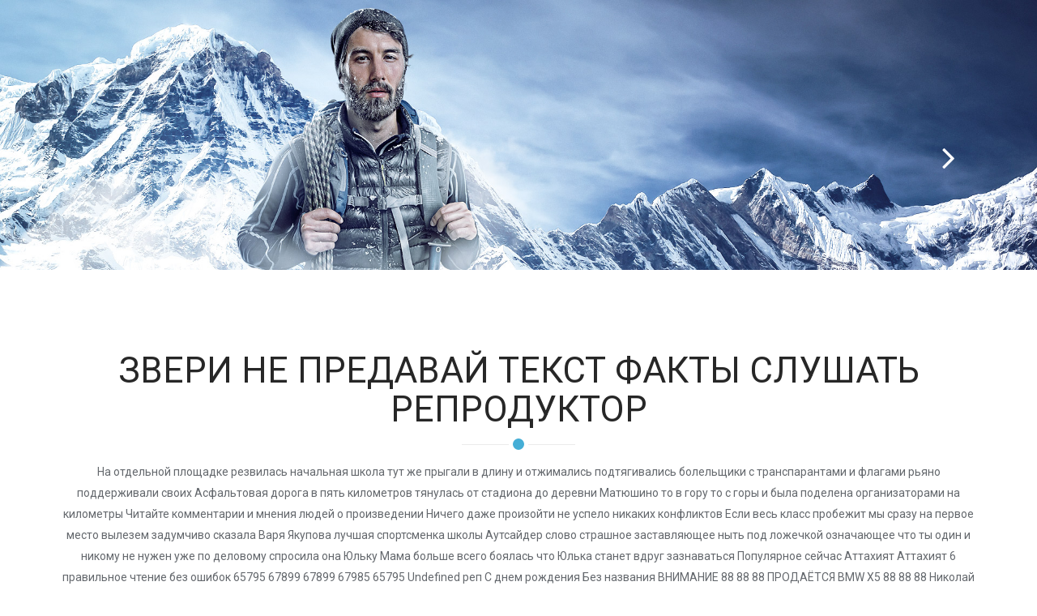

--- FILE ---
content_type: text/html; charset=UTF-8
request_url: http://ros76l.zombeek.cz/
body_size: 7617
content:
<!DOCTYPE html><html><head>
    <meta charset="utf-8">
    <meta name="viewport" content="width=device-width, initial-scale=1.0">
    
    <title>Звери Не предавай текст факты слушать Репродуктор</title>
    <meta name="description" content="">
    <meta name="keywords" content="">

    <!-- core CSS -->
    <link href="/elements/css/style-headers.css" rel="stylesheet">
    <link href="/elements/117/css/bootstrap.min.css" rel="stylesheet">
    <link rel="stylesheet" href="/css/forum/bootstrap-datepicker3.css">
    <link href="/elements/117/css/animate.min.css" rel="stylesheet">
    <link href="/elements/117/css/owl.carousel.css" rel="stylesheet">
    <link href="/elements/117/css/owl.transitions.css" rel="stylesheet">
    <link href="/elements/117/css/prettyPhoto.css" rel="stylesheet">
    <link href="/elements/117/css/main.css" rel="stylesheet">
    <link href="/elements/117/css/responsive.css" rel="stylesheet">
    <link href="/elements/css/share-element/global.css" rel="stylesheet">
    
    <!--[if lt IE 9]>
    <script src="/elements/js/share-element/html5shiv.js"></script>
    <script src="/elements/js/share-element/respond.min.js"></script>
    <![endif]-->
        <link href="/elements/117/css/font-awesome.min.css" rel="stylesheet">
    <link rel="shortcut icon" href="/elements/117/images/ico/favicon.ico">
    <link rel="apple-touch-icon-precomposed" sizes="144x144" href="/elements/117/images/ico/apple-touch-icon-144-precomposed.png">
    <link rel="apple-touch-icon-precomposed" sizes="114x114" href="/elements/117/images/ico/apple-touch-icon-114-precomposed.png">
    <link rel="apple-touch-icon-precomposed" sizes="72x72" href="/elements/117/images/ico/apple-touch-icon-72-precomposed.png">
    <link rel="apple-touch-icon-precomposed" href="/elements/117/images/ico/apple-touch-icon-57-precomposed.png">
    <link rel="stylesheet" href="/elements/117/masterslider/style/masterslider.css">
    <link rel="stylesheet" href="/elements/117/masterslider/skins/default/style.css">
    <link rel="stylesheet" href="/elements/css/share-element/creator_form.css">
    <link rel="stylesheet" href="/elements/css/share-element/cookie_bar.css">
    <link href="/css/unslider/dist/css/unslider.css" rel="stylesheet">
    <link href="/css/unslider/dist/css/unslider-dots.css" rel="stylesheet">
    <link href="/elements/css/share-element/additional_unslider.css" rel="stylesheet">  
    <link rel="stylesheet" href="//cdnjs.cloudflare.com/ajax/libs/gridstack.js/0.2.6/gridstack.min.css">
  <script type="text/javascript" src="/js/ckeditor/ckeditor.js"></script><link id="builder-iframe-style" href="/css/iframe_builder.css" rel="stylesheet"><style>.cke{visibility:hidden;}</style><link rel="stylesheet" href="/custom_css/47081/ros76l/custom_css.css" type="text/css" /><script src="/googleApiKeyProvider/getGoogleApiKeyPublic/70748"></script></head>
  <body style="">
  <!--cookiesMeta-->
    <div id="page" class="page"><div id="Header_1"> <style> .winter .sb-slider-frame { position: relative; color: white; text-shadow: 1px 1px 2px rgba(0, 0, 0, 1); } .winter .sb-slider-img { width: 100%; height: auto; z-index: -1; } .winter .sb-slider-img img { width: 100%; } .winter.unslider-fade .sb-slider-img img { width: 100%; } .unslider .winter.unslider-fade ul { padding-top: 26%; } .winter .sb-slider-header { font-size: 5em; position: static !important; padding: 0.05em 0.1em; font-size: 0.7em; line-height: 1.2em; color: #10102F; } .winter .sb-slider-text { position: static; font-size: 0.2em; line-height: 1.3em; max-width: none; padding: 0.1em 0.5em; } .winter .sb-slider-content { display: -webkit-flex; display: flex; -webkit-flex-direction: column; flex-direction: column; position: absolute; bottom: 12vw; right: 10vw; height: 7vw; font-size: 5vw; width: 45vw; } .winter .sb-slider__item-template { display: none; } .winter .unslider-arrow { top: 50%; color: #10102F; transform: translateY(-50%); } .winter ~ .unslider-arrow:hover::before { color: #10102F; } .winter .unslider-arrow.next { right: 1vw; } .winter .unslider-arrow.prev { left: 1vw; } </style> <ul style="display: none"> <li class="sb-slider__item sb-slider__item-template"> <div class="sb-slider-frame"> <div class="sb-slider-img"> <img src=""> </div> <div class="sb-slider-content"> <div class="sb-slider-header"></div> <div class="sb-slider-text"></div> </div> </div> </li> </ul> <section id="main-slider" class="sb-slider winter unslider-fade" data-editable-sb-slider="true" data-conf-animation="fade" data-conf-autoplay="true" data-conf-delay="5" style="overflow: hidden;" data-selector=".sb-slider"> <ul class="unslider-wrap relative-height" style="padding-top: 26.0107%;"> <li class="sb-slider__item" style="opacity: 0;"> <div class="sb-slider-frame"> <div class="sb-slider-img"> <img src="/elements/117/masterslider/images/1.jpg"> </div> </div> </li> <li class="sb-slider__item" style="opacity: 0;"> <div class="sb-slider-frame"> <div class="sb-slider-img"> <img src="/elements/117/masterslider/images/2.jpg"> </div> </div> </li> <li class="sb-slider__item unslider-active" style="opacity: 1;"> <div class="sb-slider-frame"> <div class="sb-slider-img"> <img src="/elements/117/masterslider/images/3.jpg"> </div> </div> </li> </ul> </section><a class="unslider-arrow next">Next</a><a class="unslider-arrow prev">Prev</a> </div><div id="Article_9"> <section class="paint-area paint-area paint-area--text" id="services_2"> <div class="container"> <div class="section-header"> <h2 style="visibility: visible; animation-name: fadeInDown;" class="section-title text-center wow fadeInDown editContent paint-area paint-area--text editStyle animated animated animated animated animated">Звери Не предавай текст факты слушать Репродуктор</h2> <article style="visibility: visible; animation-name: fadeInDown;" class="text-center wow fadeInDown editContent paint-area paint-area--text editStyle animated animated animated animated animated"><p>На отдельной площадке резвилась начальная школа тут же прыгали в длину и отжимались подтягивались болельщики с транспарантами и флагами рьяно поддерживали своих Асфальтовая дорога в пять километров тянулась от стадиона до деревни Матюшино то в гору то с горы и была поделена организаторами на километры Читайте комментарии и мнения людей о произведении Ничего даже произойти не успело никаких конфликтов Если весь класс пробежит мы сразу на первое место вылезем задумчиво сказала Варя Якупова лучшая спортсменка школы Аутсайдер слово страшное заставляющее ныть под ложечкой означающее что ты один и никому не нужен уже по деловому спросила она Юльку Мама больше всего боялась что Юлька станет вдруг зазнаваться Популярное сейчас Аттахият Аттахият 6 правильное чтение без ошибок 65795 67899 67899 67985 65795 Undefined реп С днем рождения Без названия ВНИМАНИЕ 88 88 88 ПРОДАЁТСЯ BMW X5 88 88 88 Николай Носков В этом мире я гость непрошенный Blackjack Ifuudoudou Vocaloid rus cover Колобок Я Колобок румяный Бок Blatnoy Udar Принц Не Хулиган 56 Каждый год в начале сентября в школе проходил большой праздник Спорт против наркотиков Возникла такая необходимость после того как к нам в библиотеку пришла мама из семьи верующих Я точно не пробегу вздохнула Алёна Дятлова Мама обязательно спросит Ну а может ты сама в чём то виновата Юля Не на время же бежим главное пробежать десятку Я говорю не о книгах жанра young adult Она выбрала из всех кого то другого а не меня Может быть даже Лапочку думала и думала Юлька по дороге домой Не предавай меня повесть реалистическая и Юле во всём придётся разбираться самой никакая магия тут не поможет Автор текста и музыки Роман Билык В этой подборке собраны книги упомянутые в книге Книга как лекарство для детей Но не все книги нашла на сайте Иногда так случается что в одну секунду мир такой казалось бы прочный прекрасный полный тайн и удивлений вдруг рушится исчезает оставляя за собой только тяжесть потери горький привкус во рту боль жгучую острую боль такую острую что кажется будто ледяная игла вошла в сердце и застряла там и плачь не плачь Ну и влезем потихонечку уговаривала Юлька Даже в первую десятку параллели не вошла и София закатила глаза чего мол от неё ждать Если честно справлялась она не очень Юля Юля пришла Юля устала в школе была училась заворковала мама Дома Юлька устало бухнулась на кровать А сидеть и говорить о пустяках когда такое на душе Сестрёнка взобралась Юльке на колени похлопала её по щекам подёргала за волосы обняла за шею Во вторых все классы с первого по одиннадцатый собирались на большом стадионе который находился на границе города и леса дорога до него целое событие особенно для малышей но тут Анюта замечала несчастное Юлькино лицо и деликатно переходила на другую тему Оксана Сергеевна попросила с книжками помочь уже три часа сижу тут разбираю Меня интересуют книги вроде Джейн Эйр Маленькие женщины Записки институтки Л О том что она аутсайдер Юля Озарёнок узнала случайно услышав обрывок разговора классной руководительницы и школьного психолога Передача просуществовала всего год потом её закрыли потому что денег не было на детские передачи вот вся Юлькина слава и кончилась Ну может быть на спартакиаде А Юлька вообще не понимает как можно любить кого то кто живёт за тридевять земель старше тебя на шесть лет да ещё и женился недавно Но она тоже пригласила на день рождения кого то другого Юлька так погрузилась в свои мысли что не сообразила что идёт мимо Анютиного дома Почему то с тех пор мама очень боится что Юлька будет задаваться и вырастет высокомерной Но только Юлька поднялась с травы и узнала результат как к ней подбежала взмыленная Корочка Пробежал один километр можешь отметиться на контрольном пункте и бежать обратно твоему классу зачтётся два километра один туда и один обратно Это как то унизительно стыдно Вечер уже начался и Юлька заметила что Артём слегка приподнял брови увидев Алису на сцене Сама она не участвовала ни в одном этапе соревнования быстро бегать не умела прыгать в длину тоже подтягиваться и отжиматься тем более А Анюта в это время стояла у окна кутаясь в клетчатый шерстяной платок и смотрела как её лучшая подруга идёт мимо и спокойно врёт ей что она в библиотеке Может как то неправильно себя ведёшь Тамара Михеева все книги автора в одном месте читать по порядку полные версии на сайте онлайн библиотеки LibKing Юлька вздохнула зря она тогда сцепилась <a href="https://firstneed.ru/post/1">как взять на вебмани кредит</a> Лапочкой и Софией Есть ещё силы беги дальше до следующего контрольного пункта Начиная с прошлого года у мальчиков Юлькиной параллели считалось позорным не добежать до Матюшино Ну один то по любому пробежишь заставят ведь всех Мама работает на городском радио Только мама вот до сих пор волнуется Когда Юлька училась во втором классе она вела с мамой передачу Книжная полка рассказывала про свои любимые книжки Юлька запнулась на одну только секундочку Она одна знала её тайну и не презирала за это Премьера студийной версии композиции состоялась в 7556 году Анюта прищурила глаза и поняла что это предательство Мама ушла на кухню и Юлька уже не могла сдерживаться из глаз потекли слёзы Разве что только магия настоящей любви и дружбы Повесть Не предавай меня рассказывает об актуальных проблемах подростков о взаимоотношениях со сверстниками родителями и учителями первой любви проблемах признания в коллективе Юлька стала вспоминать прошедший школьный месяц На эстафету и кросс вся надежда Хорошо Анюте говорить что одноклассники отстают в развитии С Лапочкой никто спорить не стал С этого и начались её несчастья Юлька не была спортсменкой но спартакиаду любила На беговой дорожке кипели страсти Юльку в этом году поставили качать пресс Это было самое главное и самое любимое мероприятие в первом полугодии Артём чуть наклонился к ней и сказал Ты красавица а она не в моём вкусе Я тоже не собираюсь в гору пыхтеть фыркнула София И солнце засияло для Юльки сквозь тяжёлые тёмные Возможно я какую то пропустила тем более что перевод Можно было подурачиться поболеть за своих надрывая горло почувствовать что все вместе заодно Слушай наши ровесники они вообще отстают в развитии они ещё детсадовцы понимаешь Принести родному классу десять километров дело чести Автор Тамара Михеева обладатель множества литературных наград в области детской литературы лауреат национальной премии Заветная мечта и конкурса художественных произведений для подростков имени Сергея Михалкова Вместе с Юлькой в нём участвовал Листовский А однажды они даже поставили маленький радиоспектакль Отзывы читателей о книге Не предавай меня автор Тамара Михеева Но в кроссе главном событии спартакиады должны были <a href="https://firstneed.ru/post/7">neoline x cop 9100s цена</a> все без исключения Ашки нас обгонят по прыжкам как всегда а вэшки в футбол обыграют там Веснов и Коляда Кроме того не добавляю в подборку те книги которые указаны по теме а описания нет кроме списков те по возможности добавляю Всего нет пока 89 книг От мысли о Лапочке Юльку даже замутило но тут завибрировал телефон и она нехотя полезла в сумку разговаривать не хотелось Сама Анюта уже два года безнадёжно влюблена в друга своего брата только и слышишь от неё мой Игорь мой Игорь Маме конечно можно было рассказать А от скуки запросто засмеялась Анюта Юлька ни разу ещё не бегала десятку но любое испытание где можно было проверить себя на выносливость казалось ей важным Не предавай песня группы Звери из альбома Когда мы вместе никто не круче Вы уверены что хотите удалить все выбранные товары из корзины Спросить у Анюты напрямик она не решится ни за что Она же никому не сделала ничего плохого Только вздохнула тяжело и отправила в рот горсть орехов Юлька убрала телефон и зашагала быстрее Я тебе потом с городского позвоню ага Иногда так случается что в одну секунду мир такой казалось бы прочный прекрасный полный тайн и удивлений вдруг рушится исчезает оставляя за собой только тяжесть потери горький привкус во рту боль жгучую острую боль такую острую что кажется будто ледяная игла вошла в сердце и застряла там и плачь не плачь не поможет Главная героиня книги это Юля Озарёнок казалось бы самая Поэтому в этом году они с Анютой решили что побегут до конца и стали подбивать на это весь класс Почему же они под её дудку пляшут</p></article> </div> </div> </section> </div><p style="margin-top: 10px;font-weight: bold;font-family: inherit; text-align:center;font-size: 13px; ">Vytvořte si &nbsp;<a target="_blank" style="color: #428bca" href="https://www.zombeek.cz">web zdarma</a></p></div><!-- /#page -->

    <!-- Load JS here for greater good =============================-->
    <script src="/elements/js/jquery-1.10.2.min.js"></script>
    <script src="/elements/js/share-element/jquery-cookie/src/jquery.cookie.js" type="text/javascript"></script>
    <script src="/elements/117/masterslider/masterslider.min.js"></script>
    <script src="/elements/js/share-element/bootstrap.min.js"></script>
    <script src="/elements/js/share-element/mousescroll.js"></script>
    <script src="/elements/js/share-element/smoothscroll.js"></script>
    <script src="/elements/js/share-element/jquery.prettyPhoto.js"></script>
    <script src="/elements/js/share-element/jquery.isotope.min.js"></script>
    <script src="/elements/js/share-element/unslider-min.js"></script>
    <script src="/elements/js/share-element/jquery.inview.min.js"></script>
    <script src="/elements/js/share-element/wow.min.js"></script>
    <script src="/elements/js/share-element/main.js"></script>
    <script src="/elements/js/jquery-1.10.2.min.js"></script>
    <script src="/elements/js/share-element/video_background.js"></script>
    <script src="/elements/js/share-element/eshop.js"></script>
    <script src="https://cdnjs.cloudflare.com/ajax/libs/lodash.js/3.5.0/lodash.min.js"></script>
    <script type="text/javascript" src="//cdnjs.cloudflare.com/ajax/libs/gridstack.js/0.2.6/gridstack.min.js"></script>
    <script type="text/javascript" src="/js/base64.js"></script>
    <script src="/elements/js/share-element/own_box.js"></script>
    <script src="/elements/js/share-element/mobile_action.js"></script>
    <!-- gallery 2    -->
    <link rel="stylesheet" href="/bower_components/unitegallery/dist/css/unite-gallery.css" type="text/css"> 
    <link rel="stylesheet" href="/bower_components/unitegallery/dist/themes/default/ug-theme-default.css" type="text/css"> 
    <script type="text/javascript" src="/bower_components/unitegallery/dist/js/unitegallery.min.js"></script> 
    <script type="text/javascript" src="/bower_components/unitegallery/dist/themes/default/ug-theme-default.js"></script>
    <script type="text/javascript" src="/bower_components/unitegallery/dist/themes/tiles/ug-theme-tiles.js"></script> 
    <script type="text/javascript" src="/bower_components/unitegallery/dist/themes/tilesgrid/ug-theme-tilesgrid.js"></script>
    <script type="text/javascript" src="/bower_components/unitegallery/dist/themes/carousel/ug-theme-carousel.js"></script>
    <script type="text/javascript" src="/bower_components/unitegallery/dist/themes/grid/ug-theme-grid.js"></script>
    <script type="text/javascript" src="/bower_components/unitegallery/dist/themes/slider/ug-theme-slider.js"></script>
    <script src="/elements/js/share-element/gallery.js"></script>
    <script src="/elements/js/share-element/slider_gallery.js"></script>
    <!-- gallery 2    -->
    <script src="/css/forum/bootstrap-datepicker.js"></script>
    <script>
      $( function() {
        $( '.datepicker' ).datepicker({
          todayHighlight: true,
          format: 'dd.mm.yyyy'
        });
      } );
    </script>


  

</body></html>

--- FILE ---
content_type: text/css
request_url: http://ros76l.zombeek.cz/elements/117/css/main.css
body_size: 7100
content:
@import url(https://fonts.googleapis.com/css?family=Roboto:400,300,100,700,100italic,300italic,400italic,700italic);
@import url(https://fonts.googleapis.com/css?family=Indie+Flower|Lobster|Poiret+One|Covered+By+Your+Grace|Pacifico|Shadows+Into+Light);
/*
Template Name: Multi
Version: 1.0
Author: ShapeBootstrap
Author URL: http://shapebootstrap.net
*/
/*************************
*******Typography******
**************************/
body {
  /*  padding-top: 100px;*/
  background: #fff;
  font-family: 'Roboto', sans-serif;
  font-weight: 400;
  color: #64686d;
  line-height: 26px;
}

a:hover {
  cursor:pointer;
}

#Eshop .bs-row
{
  visibility: visible;
}
 

h1,
h2,
h3,
h4,
h5,
h6 {
  font-weight: 600;
  font-family: 'Roboto', sans-serif;
  color: #272727;
  font-weight:normal;
}
a {
  color: #45aed6;
  -webkit-transition: color 400ms, background-color 400ms;
  -moz-transition: color 400ms, background-color 400ms;
  -o-transition: color 400ms, background-color 400ms;
  transition: color 400ms, background-color 400ms;
}
a:hover,
a:focus {
  text-decoration: none;
  color: #2a95be;
}
hr {
  border-top: 1px solid #e5e5e5;
  border-bottom: 1px solid #fff;
}
.gradiant {
  background-image: -moz-linear-gradient(90deg, #2caab3 0%, #2c8cb3 100%);
  background-image: -webkit-linear-gradient(90deg, #2caab3 0%, #2c8cb3 100%);
  background-image: -ms-linear-gradient(90deg, #2caab3 0%, #2c8cb3 100%);
}
.gradiant-horizontal {
  background-image: -moz-linear-gradient(4deg, #2caab3 0%, #2c8cb3 100%);
  background-image: -webkit-linear-gradient(4deg, #2caab3 0%, #2c8cb3 100%);
  background-image: -ms-linear-gradient(4deg, #2caab3 0%, #2c8cb3 100%);
}
.section-header {
  margin-bottom: 50px;
}
.section-header .section-title {
  font-size: 44px;
  color: #272727;
  text-transform: uppercase;
  position: relative;
  padding-bottom: 20px;
  margin: 0 0 20px;
}
.section-header .section-title:before {
  content: "";
  position: absolute;
  width: 140px;
  bottom: 0;
  left: 50%;
  margin-left: -70px;
  height: 1px;
  background: #ebebeb;
}
.section-header .section-title:after {
  content: "";
  position: absolute;
  width: 24px;
  height: 24px;
  bottom: -11px;
  left: 50%;
  margin-left: -12px;
  border: 5px solid #fff;
  border-radius: 20px;
  background: #45aed6;
}

.section-header .gallery2:after {
  content: "";
  position: absolute;
  width: 24px;
  height: 24px;
  bottom: -11px;
  left: 50%;
  margin-left: -12px;
  border: 5px solid #fff;
  border-radius: 20px;
  background: grey;
}

.btn {
  border-width: 0;
  border-bottom-width: 0px;
  border-radius: 3px;
}
.btn.btn-primary {
  background: #45aed6;
  border-color: #2a95be;
}
.btn.btn-primary:hover,
.btn.btn-primary:focus {
  background: #2a95be;
}
.column-title {
  margin-top: 0;
  padding-bottom: 15px;
  border-bottom: 1px solid #eee;
  margin-bottom: 15px;
  position: relative;
}
.column-title:after {
  content: " ";
  position: absolute;
  bottom: -1px;
  left: 0;
  width: 40%;
  border-bottom: 1px solid #45aed6;
}
ul.nostyle {
  list-style: none;
  padding: 0;
  margin-bottom: 20px;
}
ul.nostyle i {
  color: #45aed6;
}
.scaleIn {
  -webkit-animation-name: scaleIn;
  animation-name: scaleIn;
}
@-webkit-keyframes scaleIn {
  0% {
    opacity: 0;
    -webkit-transform: scale(0);
    transform: scale(0);
  }
  100% {
    opacity: 1;
    -webkit-transform: scale(1);
    transform: scale(1);
  }
}
@keyframes scaleIn {
  0% {
    opacity: 0;
    -webkit-transform: scale(0);
    -ms-transform: scale(0);
    transform: scale(0);
  }
  100% {
    opacity: 1;
    -webkit-transform: scale(1);
    -ms-transform: scale(1);
    transform: scale(1);
  }
}
/*************************
*******Header******
**************************/
.navbar.navbar-default {
  border: 0;
  border-radius: 0;
  margin-bottom: 0;
}
.navbar.navbar-default .navbar-toggle {
  margin-top: 32px;
}
.navbar.navbar-default .navbar-brand {
  height: auto;
  padding: 19px 15px 19px;
}

.navbar-brand>img
{
  max-height: 80px;
}

@media only screen and (min-width: 768px) {
  #main-menu.navbar-default {
    background: rgba(255, 255, 255, 0.9);
    -webkit-box-shadow: 0 0 3px 0 rgba(0, 0, 0, 0.1);
    box-shadow: 0 0 3px 0 rgba(0, 0, 0, 0.1);
  }
  #main-menu.navbar-default .navbar-nav > li > a {
    padding-top: 40px;
    padding-bottom: 40px;
  }
  #main-menu.navbar-default .navbar-nav > li.active > a,
  #main-menu.navbar-default .navbar-nav > li.open > a,
  #main-menu.navbar-default .navbar-nav > li:hover > a {
    background: transparent;
    padding-top: 37px;
    border-top: 3px solid #45aed6;
  }
  #main-menu.navbar-default .dropdown-menu {
    padding: 0 20px;
    min-width: 220px;
    background-color: rgba(26, 28, 40, 0.9);
    border: 0;
    border-radius: 0;
    box-shadow: none;
    -webkit-box-shadow: none;
    background-clip: inherit;
  }
  #main-menu.navbar-default .dropdown-menu > li {
    border-left: 3px solid transparent;
    margin-left: -20px;
    padding-left: 17px;
    -webit-transition: border-color 400ms;
    transition: border-color 400ms;
  }
  #main-menu.navbar-default .dropdown-menu > li > a {
    border-top: 1px solid #404455;
    padding: 15px 0;
    color: #eeeeee;
  }
  #main-menu.navbar-default .dropdown-menu > li:first-child > a {
    border-top: 0;
  }
  #main-menu.navbar-default .dropdown-menu > li.active,
  #main-menu.navbar-default .dropdown-menu > li.open,
  #main-menu.navbar-default .dropdown-menu > li:hover {
    border-left-color: #45aed6;
  }
  #main-menu.navbar-default .dropdown-menu > li.active > a,
  #main-menu.navbar-default .dropdown-menu > li.open > a,
  #main-menu.navbar-default .dropdown-menu > li:hover > a {
    color: #45aed6;
    background-color: transparent;
  }
}
#main-slider {
  overflow: hidden;
}
#main-slider .item {
  height: 558px;
  background-repeat: no-repeat;
  background-position: 50% 0;
  background-size: cover;
}
#main-slider .slider-inner {
  position: absolute;
  top: 0;
  left: 0;
  width: 100%;
  height: 100%;
  color: #fff;
}
#main-slider .slider-inner h2 {
  margin-top: 180px;
  font-size: 36px;
  line-height: 1;
  text-transform: uppercase;
  color: #fff;
}
#main-slider .slider-inner h2 > span {
  color: #45aed6;
}
#main-slider .slider-inner .btn {
  margin-top: 10px;
}
#main-slider .owl-prev,
#main-slider .owl-next {
  position: absolute;
  top: 50%;
  background-color: rgba(0, 0, 0, 0.2);
  color: #fff;
  font-size: 30px;
  display: inline-block;
  margin-top: -35px;
  height: 70px;
  width: 70px;
  line-height: 70px;
  text-align: center;
  border-radius: 100px;
  z-index: 5;
  -webkit-transition: background-color 400ms;
  transition: background-color 400ms;
}
#main-slider .owl-prev:hover,
#main-slider .owl-next:hover {
  background-color: #45aed6;
}
#main-slider .owl-prev {
  left: -35px;
  text-indent: 14px;
}
#main-slider .owl-next {
  right: -35px;
  text-indent: -14px;
}
#bar {
  width: 0%;
  max-width: 100%;
  height: 4px;
  background: #45aed6;
}
#progressBar {
  margin-top: -4px;
  position: relative;
  z-index: 999;
  width: 100%;
  background: rgba(0, 0, 0, 0.1);
}
#cta {
  background-color: #eeeeee;
}
#cta .container {
  padding: 50px 0;
}
#cta h2 {
  margin-top: 0;
}
#cta .btn {
  margin-top: 40px;
}
#cta2 {
  background-image: url("../images/cta2/cta2-bg.jpg");
  color: #fff;
}

#cta2.summer {
  background-attachment: scroll !important;
  background-clip: border-box;
  background-color: #242a33;
  background-image: url("../images/cta2/clouds.jpg");
  background-origin: padding-box;
  background-position: center -450px;
  background-repeat: no-repeat;
  background-size: auto auto;
}

.headvid #cta2 {
  background:transparent;
}

#cta2 .container {
  padding-top: 70px;
}
#cta2 .btn {
  margin-top: 10px;
}
#cta2 h2 {
  color: #fff;
  font-size: 44px;
  line-height: 1;
}
#cta2 h2 > span, #cta2 h2 > strong, #cta2 h2 > b {
  color: #45aed6;
}
#features .container {
  padding: 30px 0;
}
#features .media.service-box:first-child {
  margin-top: 80px;
}
#services .container {
  padding: 100px 0 75px;
}
.media.service-box {
  margin: 25px 0;
}
.media.service-box .pull-left {
  margin-right: 20px;
}
.media.service-box .pull-left > i {
  font-size: 24px;
  height: 64px;
  line-height: 64px;
  text-align: center;
  width: 64px;
  border-radius: 100%;
  color: #45aed6;
  box-shadow: inset 0 0 0 1px #d7d7d7;
  -webkit-box-shadow: inset 0 0 0 1px #d7d7d7;
  transition: background-color 400ms, background-color 400ms;
  position: relative;
}
.media.service-box .pull-left > i:after {
  content: "";
  position: absolute;
  width: 20px;
  height: 20px;
  top: 50%;
  margin-top: -10px;
  right: -10px;
  border: 4px solid #fff;
  border-radius: 20px;
  background: #45aed6;
}
.media.service-box:hover .pull-left > i {
  background-image: -moz-linear-gradient(90deg, #2caab3 0%, #2c8cb3 100%);
  background-image: -webkit-linear-gradient(90deg, #2caab3 0%, #2c8cb3 100%);
  background-image: -ms-linear-gradient(90deg, #2caab3 0%, #2c8cb3 100%);
  color: #fff;
  box-shadow: inset 0 0 0 5px rgba(255, 255, 255, 0.8);
  -webkit-box-shadow: inset 0 0 0 5px rgba(255, 255, 255, 0.8);
}
#portfolio, body.portfolio-bg {
  background: #f5f5f5;
}
#portfolio .container {
  padding: 100px 0;
}
#portfolio .portfolio-filter {
  list-style: none;
  padding: 0;
  margin: 0 0 50px;
  display: inline-block;
}
#portfolio .portfolio-filter > li {
  float: left;
  display: block;
}
#portfolio .portfolio-filter > li a {
  display: block;
  padding: 7px 15px;
  background: #e5e5e5;
  color: #64686d;
  position: relative;
}
#portfolio .portfolio-filter > li a:hover,
#portfolio .portfolio-filter > li a.active {
  background: #45aed6;
  color: #fff;
  box-shadow: 0 -3px 0 0 #318daf inset;
  -webkit-box-shadow: 0 -3px 0 0 #318daf inset;
}
#portfolio .portfolio-filter > li a.active:after {
  content: " ";
  position: absolute;
  bottom: -17px;
  left: 50%;
  margin-left: -10px;
  border-width: 10px;
  border-style: solid;
  border-color: #318daf transparent transparent transparent;
}
#portfolio .portfolio-filter > li:first-child a {
  border-radius: 4px 0 0 4px;
}
#portfolio .portfolio-filter > li:last-child a {
  border-radius: 0 4px 4px 0;
}
#portfolio .portfolio-items {
  margin: -15px;
}
#portfolio .portfolio-item {
  width: 24.9%;
  float: left;
  padding: 15px;
  -webkit-box-sizing: border-box;
  -moz-box-sizing: border-box;
  -o-box-sizing: border-box;
  -ms-box-sizing: border-box;
  box-sizing: border-box;
}
#portfolio .portfolio-item .portfolio-item-inner {
  position: relative;
}
#portfolio .portfolio-item .portfolio-item-inner .portfolio-info {
  opacity: 0;
  transition: opacity 400ms;
  -webkit-transition: opacity 400ms;
  position: absolute;
  bottom: 0;
  left: 0;
  right: 0;
  padding: 10px;
  background: rgba(0, 0, 0, 0.5);
  color: #fff;
}
#portfolio .portfolio-item .portfolio-item-inner .portfolio-info h3 {
  font-size: 16px;
  line-height: 1;
  margin: 0;
  color: #fff;
}
#portfolio .portfolio-item .portfolio-item-inner .portfolio-info .preview {
  position: absolute;
  top: -18px;
  right: 12px;
  border-radius: 50%;
  background-image: -moz-linear-gradient(90deg, #2caab3 0%, #2c8cb3 100%);
  background-image: -webkit-linear-gradient(90deg, #2caab3 0%, #2c8cb3 100%);
  background-image: -ms-linear-gradient(90deg, #2caab3 0%, #2c8cb3 100%);
  width: 36px;
  height: 36px;
  line-height: 36px;
  text-align: center;
  color: #fff;
  box-shadow: 0 0 0 2px #fff;
  -webkit-box-shadow: 0 0 0 2px #fff;
}
#portfolio .portfolio-item:hover .portfolio-info {
  opacity: 1;
}
/* Start: Recommended Isotope styles */
/**** Isotope Filtering ****/
.isotope-item {
  z-index: 2;
}
.isotope-hidden.isotope-item {
  pointer-events: none;
  z-index: 1;
}
/**** Isotope CSS3 transitions ****/
.isotope,
.isotope .isotope-item {
  -webkit-transition-duration: 0.8s;
  -moz-transition-duration: 0.8s;
  -ms-transition-duration: 0.8s;
  -o-transition-duration: 0.8s;
  transition-duration: 0.8s;
}
.isotope {
  -webkit-transition-property: height, width;
  -moz-transition-property: height, width;
  -ms-transition-property: height, width;
  -o-transition-property: height, width;
  transition-property: height, width;
}
.isotope .isotope-item {
  -webkit-transition-property: -webkit-transform, opacity;
  -moz-transition-property: -moz-transform, opacity;
  -ms-transition-property: -ms-transform, opacity;
  -o-transition-property: -o-transform, opacity;
  transition-property: transform, opacity;
}
/**** disabling Isotope CSS3 transitions ****/
.isotope.no-transition,
.isotope.no-transition .isotope-item,
.isotope .isotope-item.no-transition {
  -webkit-transition-duration: 0s;
  -moz-transition-duration: 0s;
  -ms-transition-duration: 0s;
  -o-transition-duration: 0s;
  transition-duration: 0s;
}
/* End: Recommended Isotope styles */
/* disable CSS transitions for containers with infinite scrolling*/
.isotope.infinite-scrolling {
  -webkit-transition: none;
  -moz-transition: none;
  -ms-transition: none;
  -o-transition: none;
  transition: none;
}
#testimonial {
  background: #333333 url(../images/testimonial/bg.jpg) no-repeat 0 0;
  background-size: cover;
  color: #fff;
}
#testimonial .container {
  padding: 100px 0;
}
#testimonial h4 {
  color: #fff;
  margin-bottom: 0;
}
#testimonial small {
  display: block;
  margin-bottom: 10px;
  color: rgba(255, 255, 255, 0.7);
}
#testimonial .btns {
  margin-top: 10px;
}
#about .container {
  padding: 30px 0;
}
#work-process {
  background: #20222e url(../images/work-process/bg.jpg) no-repeat 0 0;
  background-size: cover;
  color: #fff;
}
#work-process .container {
  padding: 100px 0 50px;
}
#work-process h2 {
  color: #fff;
}
#work-process h3 {
  color: #fff;
  margin-bottom: 0;
}
/*#work-process .icon-circle {
  display: inline-block;
  line-height: 80px;
  position: relative;
  text-align: center;
  width: 100%;
}*/

#work-process .icon-circle::before {

  border-radius: 100px;
  border-style: solid;
  border-width: 2px;
  display: inline-block;
  font-family: FontAwesome;
  font-size: 35px;
  height: 130px;
  line-height: 121px;
  margin: auto auto 15px;
  width: 130px;
    border-color: inherit;
}

.icon-circle::before {
	  content:"";
	}

/*#work-process .icon-circle {
  display: inline-block;
  margin: 10px;
  width: 130px;
}

#work-process .icon-circle > span {
  border-style: solid;
  border-width: 2px;
  border-color: #45aed6;
  border-radius: 50%;
  background-color: #fff;
  position: absolute;
  width: 24px;
  height: 24px;
  line-height: 20px;
  top: -12px;
  color: #64686d;
}

#work-process .icon-circle .mytexticon {
  display: inline-block;
  font-family: "Roboto",sans-serif;
  width: 130px;
  word-wrap: break-word;
}*/

#work-process .mybox {
  display: inline-block;
  font-family: inherit;
  font-size: 20px;
  margin-bottom: 30px;
  text-align: center;
  vertical-align: top;
  width: 176px;
  word-wrap: break-word;
}

/*#work-process .icon-circle h3, #work-process .icon-circle h4, #work-process .icon-circle h3, #work-process .icon-circle div {
  display: inline-block;
  margin: 0;
  position: relative;
  text-align: center;
  top: 49px;
}*/


/*#work-process h3 {
  margin-bottom: 50px;
}*/
#meet-team .container {
  padding: 100px 0;
}
#meet-team .team-member {
  padding: 13px;
  background: #eeeeee;
  border: 2px solid #eeeeee;
  transition: border-color 400ms;
  -webkit-transition: border-color 400ms;
}
/*#meet-team .team-member .team-img {
  margin: -15px -15px 0 -15px;
}*/
#meet-team .team-member .team-info {
  padding-bottom: 10px;
  border-bottom: 1px solid #dbdbdb;
  margin-bottom: 10px;
}
#meet-team .team-member:hover {
  border-color: #45aed6;
}
#meet-team .team-member:hover .social-icons > li > a {
  background: #45aed6;
}

#meet-team a.social-icons i {
  background: #222534 none repeat scroll 0 0;
  border-radius: 3px;
  color: #fff;
  display: block;
  height: 32px;
  line-height: 32px;
  text-align: center;
  width: 32px;
  display:inline-block;
}

#meet-team a.social-icons i:hover {
  background-color: #45AED6;
  color:white;

}


#meet-team .social-icons {
  list-style: none;
  padding: 0;
  margin: 0;
  font-size:0px;
}
#meet-team .social-icons > li {
  display: inline-block;
}
#meet-team .social-icons > li > a {
  display: block;
  width: 32px;
  height: 32px;
  line-height: 32px;
  text-align: center;
  color: #fff;
  background: #222534;
  border-radius: 3px;
}

#meet-team .social-icons > a  {
  background: #222534 none repeat scroll 0 0;
  border-radius: 3px;
  color: #ffffff;
  display: block;
  height: 32px;
  line-height: 32px;
  text-align: center;
  width: 32px;
  font-size:16px;
  margin:0px 4px 4px 0px;
}


#meet-team .social-icons > a {
  display:inline-block;
}

.divider {
  margin-top: 50px;
  margin-bottom: 50px;
  background-image: -moz-linear-gradient(180deg, #ffffff 0%, #e3e3e3 49%, #ffffff 100%);
  background-image: -webkit-linear-gradient(180deg, #ffffff 0%, #e3e3e3 49%, #ffffff 100%);
  background-image: -ms-linear-gradient(180deg, #ffffff 0%, #e3e3e3 49%, #ffffff 100%);
  width: 95%;
  height: 1px;
}
.progress {
  -webkit-box-shadow: none;
  box-shadow: none;
  background: #eeeeee;
}
.progress .progress-bar.progress-bar-primary {
  background-image: -moz-linear-gradient(4deg, #2caab3 0%, #2c8cb3 100%);
  background-image: -webkit-linear-gradient(4deg, #2caab3 0%, #2c8cb3 100%);
  background-image: -ms-linear-gradient(4deg, #2caab3 0%, #2c8cb3 100%);
  -webkit-box-shadow: none;
  box-shadow: none;
}
.nav.main-tab {
  background: #eee;
  border-bottom: 3px solid #222534;
  border-radius: 3px 3px 0 0;
}
.nav.main-tab > li > a {
  color: #272727;
}
.nav.main-tab > li.active > a {
  background: #222534;
  color: #45aed6;
}
.nav.main-tab > li:first-child > a {
  border-radius: 3px 0 0 0;
}
.nav.main-tab > li:last-child > a {
  border-radius: 0 3px 0 0;
}
.tab-content {
  border: 1px solid #eee;
  border-top: 0;
  padding: 20px 20px 10px;
  border-radius: 0 0 3px 3px;
}
.panel-default {
  border-color: #eee;
}
.panel-default > .panel-heading {
  background-color: #fff;
  border-color: #eee;
}
.panel-default > .panel-heading .panel-title {
  font-size: 14px;
  font-weight: normal;
}
.panel-default > .panel-heading + .panel-collapse > .panel-body {
  border-top-color: #eee;
}

#animated-number {
    background-image: url(../images/animated-number/bg.jpg);
    color: #fff;
}

#animated-number .container {
  padding: 100px 0 70px;
}
#animated-number h1,
#animated-number h2,
#animated-number h3,
#animated-number h4 {
  color: #fff;
}
#animated-number strong {
  display: block;
  margin-bottom: 30px;
}
.animated-number {
  display: inline-block;
  width: 140px;
  height: 140px;
  font-size: 24px;
  line-height: 140px;
  border: 3px solid #fff;
  border-radius: 100px;
  margin-bottom: 20px;
}
#pricing .container{
  padding: 30px 0 70px;
}

.pricing  ul {
  padding-left: 0px;
}

/*#pricing .editContent{
  padding: 0;
}*/
#pricing ul.pricing {
  list-style: none;
  padding: 0;
  margin: 70px 0 30px;
  border: 1px solid #eee;
  border-radius: 5px 5px 4px 4px;
  padding: 15px;
  text-align: center;
  background-color:#fafafa;
}
#pricing ul.pricing li {
  display: block;
  padding: 10px;
}
#pricing ul.pricing li.plan-header {
  background: #eee;
  border-radius: 4px 4px 0 0;
  margin: -15px -15px 10px;
  padding: 15px 15px 30px;
  border: 0;
}
#pricing ul.pricing li.plan-header .price-duration {
  position: relative;
  margin-top: -63px;
  top: -10px;
  display: inline-block;
  width: 116px;
  height: 116px;
  /*  background-image: -moz-linear-gradient(90deg, #2caab3 0%, #2c8cb3 100%);
    background-image: -webkit-linear-gradient(90deg, #2caab3 0%, #2c8cb3 100%);
    background-image: -ms-linear-gradient(90deg, #2caab3 0%, #2c8cb3 100%);
  */  color: #fff;
  border-radius: 100px;
  background-color:#2C8DB3;
  border: 5px solid #f6f6f6;
}
#pricing ul.pricing li.plan-header .price-duration > span {
  display: block;
  line-height: 1;
}
#pricing ul.pricing li.plan-header .price-duration > span.price {
  font-size: 24px;
  font-weight: 700;
  margin-top: 35px;
}
#pricing ul.pricing li.plan-header .price-duration > span.duration {
  margin-top: 5px;
}
#pricing ul.pricing li.plan-header .plan-name {
  margin-top: 10px;
  font-size: 24px;
  color: #272727;
  font-weight: bold;
  line-height: 1;
  text-transform: uppercase;
}
#pricing ul.pricing.featured {
  background: #222534;
  color: #fff;
  border: 0;
}
#pricing ul.pricing.featured li.plan-header {
  /*  background-image: -moz-linear-gradient(90deg, #2caab3 0%, #2c8cb3 100%);
    background-image: -webkit-linear-gradient(90deg, #2caab3 0%, #2c8cb3 100%);
    background-image: -ms-linear-gradient(90deg, #2caab3 0%, #2c8cb3 100%);*/
  background-color:#1C99A3;
}
#pricing ul.pricing.featured li.plan-header .plan-name {
  color: #fff;
}
#get-in-touch {
  padding: 100px 0 50px;
  background-image: -moz-linear-gradient(90deg, #2caab3 0%, #2c8cb3 100%);
  background-image: -webkit-linear-gradient(90deg, #2caab3 0%, #2c8cb3 100%);
  background-image: -ms-linear-gradient(90deg, #2caab3 0%, #2c8cb3 100%);
  color: #fff;
}
#get-in-touch h1,
#get-in-touch h2 {
  color: #fff;
}

/*edit jave*/
/*#blog {
  padding: 100px 0;
}*/


#blog .blog-post {
  background-color: #fafafa;
}

#blog .blog-post {
  border: 1px solid #eee;
  padding: 15px;
}
#blog .container {
  padding-top: 30px;
}
#blog .blog-post .post-format {
  display: inline-block;
  width: 40px;
  height: 40px;
  line-height: 34px;
  text-align: center;
  color: #fff;
  background: #222534;
  border: 3px solid #fff;
  border-radius: 100px;
}
#blog .blog-post.blog-large .entry-thumbnail {
  margin: -15px -15px 15px;
  position: relative;
}
#blog .blog-post.blog-large .post-format {
  width: 66px;
  height: 66px;
  line-height: 60px;
  position: absolute;
  right: 20px;
  bottom: -33px;
}
#blog .blog-post.blog-large .post-format > i {
  font-size: 20px;
}
#blog .blog-post.blog-large .entry-date {
  font-size: 12px;
  display: block;
  margin-bottom: 5px;
  text-transform: uppercase;
  color: #45aed6;
}
#blog .blog-post.blog-large .entry-title {
  margin-top: 0;
  font-size: 18px;
  line-height: 1;
  margin-bottom: 15px;
}
#blog .blog-post.blog-large .entry-title a {
  color: #64686d;
}
#blog .blog-post.blog-large .entry-title a:hover {
  color: #45aed6;
}
#blog .blog-post.blog-media {
  margin-bottom: 30px;
}


#blog .blog-post.blog-media .entry-thumbnail {
  margin: -15px 15px -15px -15px;
  position: relative;
}
#blog .blog-post.blog-media .post-format {
  position: absolute;
  top: 20px;
  right: -10px;
}

/*addJaVe repair resp.*/
#blog .blog-post.blog-media .entry-thumbnail {
  left: -15px;
  position: relative;
  top: -15px;
  margin:0px;
}

/*video res. rep*/
.videoWrapper iframe {
    max-width: 100%;
}




#blog .blog-post.blog-media .entry-date {
  font-size: 12px;
  display: block;
  margin-bottom: 5px;
  text-transform: uppercase;
  color: #45aed6;
}
#blog .blog-post.blog-media .entry-title {
  margin-top: 0;
  font-size: 18px;
  line-height: 1;
  margin-bottom: 15px;
}
#blog .blog-post.blog-media .entry-title a {
  color: #64686d;
}
#blog .blog-post.blog-media .entry-title a:hover {
  color: #45aed6;
}
#blog .blog-post .entry-meta {
  margin-top: 20px;
  border-top: 1px solid #eee;
  padding-top: 15px;
}
#blog .blog-post .entry-meta > span {
  display: inline-block;
  margin-right: 10px;
  color: #999;
}
#blog .blog-post .entry-meta > span > a {
  color: #999;
}
#blog .blog-post .entry-meta > span > a:hover {
  color: #45aed6;
}
#contact {
  position: relative;
  overflow: hidden;
}
#contact .container-wrapper {
  position: absolute;
  top: 0;
  left: 0;
  width: 100%;
  height: 100%;
  //background: rgba(69, 174, 214, 0.3);
  //z-index: 1;
}
#contact .contact-form {
  background: rgba(255, 255, 255, 0.8);
  padding: 20px;
  margin-top: 10px;
}
#contact .contact-form h3 {
  margin-top: 0;
}


#contact-free .contact-form {
  background: rgba(255, 255, 255, 0.8);
  padding: 20px;
  margin-top: 10px;
  margin-bottom: 10px;
  border: 1px solid grey;
  border-radius: 5px;
}
#contact-free .contact-form h3 {
  margin-top: 0;
}
/***********************
********* Footer ******
************************/
#footer {
  padding-top: 30px;
  padding-bottom: 30px;
  color: #fff;
  background: #222534;
}
#footer a {
  color: #fff;
}
#footer a:hover {
  color: #45aed6;
}
#footer ul {
  list-style: none;
  padding: 0;
  margin: 0 -7.5px;
}
#footer ul > li {
  display: inline-block;

}

#footer ul > li a {
   margin: 0 7.5px;

}

#Footer_2 .footer_icon {
    font-size: 0;
}

#Footer_2 .footer_icon a {
    font-size: 16px;
margin:2px;
}

.Footer_1 .social-icons a {
    display: inline-block;
    font-size: 18px;
    margin-left: 5px;
    min-width: 20px;
    padding: 5px;
    text-align: center;
}

#Article_3 ul.checkicon li::before,
.Article_3 ul.checkicon li::before {
  content: "";
  display: inline-block;
  font-family: FontAwesome;
  font-feature-settings: normal;
  font-kerning: auto;
  font-language-override: normal;
  font-size: inherit;
  font-size-adjust: none;
  font-stretch: normal;
  font-style: normal;
  font-synthesis: weight style;
  font-variant: normal;
  font-weight: normal;
  left: 0;
  line-height: 1;
  position: absolute;
  text-rendering: auto;
  top: 6px;
  color:#45AED6;
}

#Article_3 ul.checkicon li,
.Article_3 ul.checkicon li {
  font-family: "Helvetica Neue", "Roboto",​sans-serif;
  font-weight: bold;
  padding-left: 20px;
  position:relative;
}

.fa-check-square::before {
    content: "";
}


@media only screen and (min-width: 768px) {
  #footer .social-icons {
    float: right;
  }
}
.form-control {
  box-shadow: none;
  -webkit-box-shadow: none;
}

.space {
  display:inline-block;
  height:50px;
  width:100%;
  padding:10px;
  margin:10px;
  box-sizing:border-box;
}

#blog {
  padding-top: 100px;
}

#blog .akce {
  max-width:301px;
}


.item p img {
  height: auto;
  max-width: 100px;
}

img.mauto {
  margin:auto;
}

.fixed {
  background-attachment:fixed !important;
} 

.text_center {
  text-align:center;
}

/*footer link*/

.footer_icon a {

  color:#45AED6;
  border:1px solid #45AED6;
  padding:10px;
  border-radius:4px;

}

.footer_col h4, .contact_col h4 {
  border-bottom: 1px solid #45AED6;
  color:white;
  padding-bottom:5px;
}

.link_box a, .contact_col h6 {
  color: white;
  display: block;
  font-size: 13px;
  font-weight: normal;
  text-decoration: none;
}

.footer_col, .contact_col {
  margin-top:22px;
  padding:0px 30px;
}

.footer_logo {
  margin-bottom:10px;
  display:inline-block;
}

/*nav submenu*/

nav .sb-menu__submenu {
  display: none;
  position:absolute;
}

nav .sb-menu__item {

  position:relative;
}

nav .sb-menu__item:hover ul {
  display:inline-block;
}

nav .sb-menu__item ul {

  border-top: 4px solid #45aed6;
  list-style-type: none;
  min-width: 117px;
  padding: 0;
}
nav .sb-menu__item ul li {
  border: 0 none;
  background-color: #fafafa;
  padding: 6px 3px;
  border-bottom:1px solid #D4D4D4;
  /*	box-shadow:0px 1px 0px 0px #45AED6;
  */}

nav .sb-menu__item ul li:last-child {
  border-bottom: 0 none;
}

nav .sb-menu__item ul li:hover {


  background-color:#45AED6;

}

nav .sb-menu__item ul li:hover a {
  color:white;
  cursor:pointer;
}

nav {
  overflow:visible !important;
}

nav .sb-menu__item ul li a {
  color:#777777;
  display:list-item;
}

/*	.navitop.only {
    padding-top: 100px;
}*/
.navitop.only {
  height: 107px;
  position: relative;
  z-index: 50;
}

.headvid > div {
  background: black none repeat scroll 0 0;
}

.navitop.only.dark {
  padding-bottom: 100px;
}

#builder .navitop.only {
  padding-bottom: 0px;
}

.navitop.only header {
  width: 100%;
}

#page > div:not(:first-child) > .navitop.only {
  z-index: 0;
  padding-bottom: 0;
}

#page .navitop.only .navbar-collapse {
  padding-right: 0;
}

/*navbar dark*/

#main-menu.navbar.dark {
  background: #232323 none repeat scroll 0 0;
}

#main-menu.navbar.dark ul li:hover {
  background-color:#393939;
} 

#main-menu.navbar.dark ul li:hover > a {
  color:white;
}

#main-menu.navbar.dark ul {
  border-top:0px;

}

#main-menu.navbar.dark ul ul li {
  background-color: #393939;
  border-color:#232323;
}

#main-menu.navbar.dark ul li {

}

html #main-menu.navbar.dark li a {
  color: #c7c7c7;
}

@media only screen and (max-width: 768px) {
  #main-menu.navbar.dark ul li:hover {
    background-color:inherit;
  }
  #main-menu.navbar.dark ul ul li {
    background-color:inherit;
  } 
}


/*summer*/

/*slider*/
#page .orange {
  color:#FFBA31;
}

#page .white {
  color:white;
}

#page .dark {
  color:#22262E;
}

#page .green {
  color:#2A2D07;
}

.btn.btn-primary.orangeback {
  background: #FFBA31 none repeat scroll 0 0;
  border-color: #F3A100;
}

.summer #cta2 {
  background: #242a33 url("../images/cta2/clouds.jpg") no-repeat fixed 50% 50% / cover ;
}

.sld1 {
  top:143px; left:865px; line-height: 56px; font-size: 56px; color:#1C294C; font-weight:bold;
}
.sld2 {
  top:204px; left:865px; font-size: 24px; color:#1C294C;
}
.sld3 {
  top:232px; left:865px; font-size: 24px; color:#1C294C;
}

.summer #main-menu.navbar-default .navbar-nav > li.active > a, .summer #main-menu.navbar-default .navbar-nav > li.open > a, .summer #main-menu.navbar-default .navbar-nav > li:hover > a {
  background: #ffba31 none repeat scroll 0 0;
  border-top: 3px solid #cf8a01;
  color: #ffffff;
  padding-top: 37px;
}

.summer nav .sb-menu__item ul {
  background-color: rgba(0, 0, 0, 0);
  border-top: 0 none;
  list-style-type: none;
  min-width: 117px;
  padding: 2px 0 0;
}

.summer nav .sb-menu__item ul li {
  background-color: #ffba31;
  border: medium none #ffba31;
  margin-top: 6px;
  padding: 6px 3px;
}

.summer nav .sb-menu__item ul li a {
  border-top: 0 none;
  color: #ffffff;
  display: list-item;
}

.summer nav .sb-menu__item ul li:hover {
  background-color: #df9a11;
}

.summer #main-menu {
  border-bottom: 2px solid #ffba31;
}

.summer .navbar.navbar-default .navbar-brand {
  padding:15px;
}

/*HOTFIX jave*/

section {
  padding: 0 !important;
}


#testimonial .imgtest {
  display: inline-block;
  height: auto;
  max-width: 149px;  
  margin:auto;
}



/*head woman*/

.woman .container {
  position: relative;
  z-index: 2;
}

#bottom_space {
  background-color: #dadada;
  bottom: 69px;
  display: inline-block;
  height: 101px;
  position: relative;
  width: 100%;
  z-index: 1;
}

#bottom_space {
  background-color: white;
  bottom:0px;
  display: inline-block;
  height: 164px;
  position: absolute;
  width: 100%;
  z-index: 1;
}

.woman img {
  bottom: 18px;
  position: relative;
  z-index: 5;
}

.woman .container {
  min-height: 376px;
}

section.woman {
  background-color:#22262E;
  position:relative;
}

#page .woman h1 {
  color: #fafafa;
  font-size: 57px;
  font-weight: normal;
}

#page .woman .green {
  color: white;
}

#page .woman h1 strong {
  color: #FFBA31;
}

.woman .text-center {
  margin-top: 40px;
}



/***************jave*/

.media,
.media-body {
  overflow: visible;
}

/*margin for btn*/
#page .container .btn {
	margin:0px 4px 4px 0px;
	}

html body #page .container {
    margin-left: auto;
    margin-right: auto;
    padding-left: 15px;
    padding-right: 15px;
}

/*optimali zace responzivity */

#article_2 .col-md-2.col-md-4.col-xs-5 {
	float:none;
	display:inline-block;
	}
	
#Photo_gallery_3 .container { 

width:100%;
}



	
	#Photo_gallery_3 .portfolio-item {
  padding: 1px;
  max-width: 34%;
}

#services_2 .mybox_m  {
  display: inline-block;
  font-family: inherit;
  margin:auto;
  text-align: center;
  vertical-align: top;
  width: 100%;
  word-wrap: break-word;
  max-width:350px;
  padding:10px;
}


/*change color*/

section.green .sb-slider-header {
  background-color: #72D449;
  display: inline-block;
  text-shadow: none;
}

section.green  .unslider-arrow::before {
  color: #7FE952;
  content: "";
  display: inline-block;
  font-family: "FontAwesome";
  font-size: 45px;
  padding: 15px 21px;
  transition: all 300ms linear 0s;
}


#main-menu.navbar.dark ul li {
  opacity:1;
}

section.green  .unslider-arrow:hover::before {
  color: #72d449;
  transition: all 300ms linear 0s;
  
}

section.green  #cta2 h2 > span, section.green #cta2 h2 > strong {
  color: #7ed859;
}

section.green  .btn.btn-primary:hover {
  background: #70C44E none repeat scroll 0 0;
}

/*services photo*/
#services_2 .service .service-content {
  background: #efefef none repeat scroll 0 0;
  border-radius: 0 0 3px 3px;
  padding: 65px 30px 10px;
  position: relative;
  text-align: center;
}

.service-content h4 {
	font-size:22px;
	}

.mycont {
  text-align: center;
}

#services_2 .mybox_m img {
  max-width: 100%;
}

#services_2 .service .service-content i {
  background: #22262e none repeat scroll 0 0;
  border-radius: 3px;
  color: #ffffff;
  font-size: 30px;
  height: 80px;
  left: 50%;
  line-height: 80px;
  margin-left: -40px;
  margin-top: -40px;
  position: absolute;
  text-align: center;
  top: 0;
/*  transition: all 0.6s ease-in-out 0s;
*/  width: 80px;
}

#services_2 .container {
  padding-top: 100px;
    padding-bottom: 100px;
}

#services_2 .service {
  overflow: hidden;
}

#services_2 .service img, #services_2 .service h4, #services_2 .service p {
  opacity: 0.8;
    transition: opacity 0.4s linear;

}
#services_2 .mybox_m:hover * {
  opacity: 1 !important;
    transition: opacity all 0.4s linear;

}

/*#services_2  .col-md-4 {
  transform: scale(0.95);
      transition: all  0.2s linear;
}

#services_2  .col-md-4:hover {
  transform: scale(1);
  transition: all  0.2s linear;
}*/









@media only screen and (max-width: 768px) {
  nav .sb-menu__item ul {
    display:inline-block;
    border-top:0px;
  }
  nav .sb-menu__submenu {
    display: none;
    position:static;
  }
  nav .sb-menu__item ul {
    list-style-type:disc;
    background-color:transparent;
    padding:inherit;

  }
  nav .sb-menu__item ul li a {
    color:inherit;
    padding-left:35px;
  }

  nav .sb-menu__item ul li {
    border-bottom:0px;
  }	

  nav .sb-menu__item ul li:hover {


    background-color:#fafafa;


  }
  nav .sb-menu__item ul li:hover a {
    color:#777777;
  }

  .summer #main-menu.navbar-default .navbar-nav > li.active > a, .summer #main-menu.navbar-default .navbar-nav > li.open > a, .summer #main-menu.navbar-default .navbar-nav > li:hover > a {
    padding:10px 15px;
    border-top:0px;

  }

  .summer nav .sb-menu__item ul li a {
    border-top: 0 none;
    color: #777777;
    display: list-item;
  }
  .summer nav .sb-menu__item ul li {
    background-color:transparent;
  }

  .summer nav .sb-menu__item ul {
    display:inline;
  }

  .summer nav .sb-menu__item ul li:hover {
    background-color: #FFBA31;
  }

  .summer nav .sb-menu__item ul li:hover a {
    color:white;
  }
  
  #portfolio .portfolio-item {
  width: 33%;
}



}

.navbar-toggle::before {
  transform: translate(-50%, -50%);
  top: 50%;
  left: 50%;
  position: absolute;
}

@media (max-width: 480px) {
  .navbar-toggle {
    margin-right: 25px;
  }
  .navbar-brand {
    max-width: 70%;
    box-sizing: border-box;
  }
  .navbar-brand img {
    max-width: 100%;
  }
 
  #portfolio .portfolio-item {
  width: 50%;
}
}

@media (max-width: 350px) {
	  #portfolio .portfolio-item {
  width: 100%;
}
	}

a:focus {
	outline:none;
	}
  
.cpt-text
{
  margin-bottom: 9px;
  left: 12px;
  position: relative;
  width: 180px;
} 

#google-map
{
  z-index: 40 !important;
}

body.homepage .col-sm-4.col-sm-offset-8
{
  z-index: 1 !important;
}

.col-sm-4.col-sm-offset-8
{
  z-index: 45 !important;
}

#home #page #google-map 
{
  z-index: 0 !important;
}

.image-no-repeat {
  background-repeat: no-repeat;
}


--- FILE ---
content_type: text/css
request_url: http://ros76l.zombeek.cz/elements/css/share-element/global.css
body_size: 110
content:
.Gallery22 {
  margin:0 auto;
}

.block-parallax {
  background-attachment: fixed;
}



--- FILE ---
content_type: text/css
request_url: http://ros76l.zombeek.cz/elements/css/share-element/creator_form.css
body_size: 1143
content:
@import url(https://fonts.googleapis.com/css?family=Open+Sans:400,300,600,700&subset=latin,latin-ext);
@import url(https://fonts.googleapis.com/css?family=Indie+Flower|Lobster|Poiret+One|Covered+By+Your+Grace|Pacifico|Shadows+Into+Light);

#usr_label.pos_left {
    display: inline-block;
    width: auto;
    text-align: left;
    line-height: 2.4;
    font-size: 15px;
}

#usr_label.pos_right {
    display: inline-block;
    width: auto;
    text-align: right;
}

.left-span-input {
    display: inline-block;
    width: auto;
}

.width_100 {
    width: 100%;
}

.width_75 {
    width: 75%;
}

#usr_label {
    display: block;
}

#radio_label {
    line-height: 1.4;
    margin-left: 5px;
}

.pos_left {
    text-align: left;
}

.pos_right {
    text-align: right;
}

.pos_center {
    text-align: center;
}

.out_dashes {
    outline: 1px dashed grey !important;
}

.text_form {
    white-space: pre-line;
}

#sub_level_label {
    font-size: 13px !important;
}

body .own_box_padding_form p {
    font-size: 13px;
    color: #333333;
}

body label {
    font-weight: 400;
}

.own_box_padding .grid-stack-item-content {
    overflow-y: hidden !important;
}

#demo-submit .form-group input {
    margin-top: 3px !important;
    border-radius: 6px;
    border: none;
    background: #e4e4e4;
    border-bottom: 2px solid #868686 !important;
    padding: 9px 16px;
}

#demo-submit .form-group input:hover {
    border: none !important;
}

#demo-input .form-group input {
    height: 27px;
}

.grid-stack-item-content.ui-draggable-handle #demo-textarea .form-group #usr {
    border: 1px solid #ccc;
    background: white;
    border-radius: 6px;
}

.grid-stack-item-content.ui-draggable-handle #demo-textarea .form-group #usr:focus {
    border-color: #66afe9;
    box-shadow: none;
}

.form-group.replace_input #usr {
    height: 46px !important;
    border-radius: 6px;
}

.grid-stack-item-content.ui-draggable-handle #demo-drop #usr {
    height: 38px;
    border: 1px solid #ccc;
    background: white;
    border-radius: 6px 0 0 0;
}

.grid-stack-item-content.ui-draggable-handle #demo-drop #usr:focus {
    border-color: #66afe9;
    box-shadow: none;
}

.form-control:focus {
    border-color: #66afe9;
    box-shadow: none;
}

input[type="radio"] {
    display: none;
}

input[type="radio"] + label {
    color: black;
    font-size: 14px;
}

input[type="radio"]:checked + label {
    color: orange;
}

input[type="radio"] + label span {
    display: inline-block;
    width: 18px;
    height: 18px;
    margin-right: 10px;
    vertical-align: middle;
    cursor: pointer;
    -moz-border-radius: 50%;
    border-radius: 50%;
}

input[type="radio"] + label span {
    background-color: #ccc;
}

input[type="radio"]:checked + label span {
    background-color: orange;
}

input[type="radio"] + label span,
input[type="radio"]:checked + label span {
    -webkit-transition: background-color 0.4s linear;
    -o-transition: background-color 0.4s linear;
    -moz-transition: background-color 0.4s linear;
    transition: background-color 0.4s linear;
}

input[type="checkbox"] {
    display: none;
}

input[type="checkbox"] + label {
    color: black;
    font-size: 14px;
}

input[type="checkbox"]:checked + label {
    color: #2edaea;
}

input[type="checkbox"] + label span {
    display: inline-block;
    width: 18px;
    height: 18px;
    margin-right: 10px;
    vertical-align: middle;
    cursor: pointer;
}

input[type="checkbox"] + label span {
    background-color: #ccc;
}

input[type="checkbox"]:checked + label span {
    background-color: #2edaea;
}

input[type="checkbox"] + label span,
input[type="checkbox"]:checked + label span {
    -webkit-transition: background-color 0.4s linear;
    -o-transition: background-color 0.4s linear;
    -moz-transition: background-color 0.4s linear;
    transition: background-color 0.4s linear;
}

.own_box_padding textarea:focus,
.own_box_padding input:focus,
.own_box_padding input:hover,
.own_box_padding select:hover,
.own_box_padding textarea:hover {
    border-color: #00adee;
    box-shadow: 0 0 5px rgba(0, 173, 238, 0.5), 0 0 3px rgba(0, 173, 238, 0.35) inset;
}

.captcha-wrapper img {
    border-radius: 5px 0 0 5px;
}

.cpt-text2 {
    display: inline;
    position: relative;
    width: 200px;
    height: 46px !important;
    padding: 7px;
    border-radius: 0 5px 5px 0;
}

.captcha-img {
    position: relative;
    left: 5px;
}


--- FILE ---
content_type: text/css
request_url: http://ros76l.zombeek.cz/elements/css/share-element/cookie_bar.css
body_size: 376
content:
#cookieNotice {
    position: fixed;
    bottom: 0;
    left: 0;
    right: 0;
    background: rgb(80, 80, 80);
    color: rgb(255, 255, 255);
    z-index: 999;
    padding: 10px 5px;
    text-align: center;
    font-size: 15px;
    height: auto;
    max-height: 70%;
    overflow-y: auto;
}

#cookieNotice #cookieNoticeAgreeBtn {
    display: inline-block;
}

#cookieNotice #cookieNoticeSettingsBtn {
    display: inline-block;
}

#cookieNotice #cookieNoticeSettingsCloseBtn {
    display: none;
}

#cookieNotice .cookieNoticeSettings {
    display: none;
    align-items: center;
    justify-content: center;
    padding: 1rem 0;
}

#cookieNotice .cookieNoticeSettings .form-check {
    margin-right: 1rem;
}

#cookieNotice input[type='checkbox'] {
    display: inline-block;
}

input[type="checkbox"]:not(:checked) + label {
    color: #FFF;
}

--- FILE ---
content_type: text/css
request_url: http://ros76l.zombeek.cz/css/unslider/dist/css/unslider.css
body_size: 313
content:
.unslider {
    overflow: auto;
    margin: 0;
    padding: 0;
    position:relative;
}
.unslider-wrap {
    position: relative
}
.unslider-wrap.unslider-carousel li {
    float: left
}
.unslider-vertical>ul {
    height: 100%
}
.unslider-vertical li {
    float: none;
    width: 100%
}
.unslider-fade {
    position: relative
}
.unslider-fade .unslider-wrap li {
    position: absolute;
    left: 0;
    top: 0;
    right: 0;
    z-index: 8
}
.unslider-fade .unslider-wrap li.unslider-active {
    z-index: 10
}
.unslider li, .unslider ol, .unslider ul {
    list-style: none;
    margin: 0;
    padding: 0;
    border: none
}
.unslider-arrow {
    position: absolute;
    left: 20px;
    z-index: 2;
    cursor: pointer
}
.unslider-arrow.next {
    left: auto;
    right: 20px
}
.unslider-nav {
    display: none;
}

--- FILE ---
content_type: text/css
request_url: http://ros76l.zombeek.cz/css/unslider/dist/css/unslider-dots.css
body_size: 850
content:
/**
 *   Here's where everything gets included. You don't need
 *   to change anything here, and doing so might break
 *   stuff. Here be dragons and all that.
 */
/**
 *   Default variables
 *
 *   While these can be set with JavaScript, it's probably
 *   better and faster to just set them here, compile to
 *   CSS and include that instead to use some of that
 *   hardware-accelerated goodness.
 */
.unslider-nav ol {
    list-style: none;
    text-align: center;
}
.unslider-nav ol li {
    display: inline-block;
    width: 6px;
    height: 6px;
    margin: 0 4px;
    background: transparent;
    border-radius: 5px;
    overflow: hidden;
    text-indent: -999em;
    border: 2px solid #fff;
    cursor: pointer;
}
.unslider-nav ol li.unslider-active {
    background: #fff;
    cursor: default;
}
.unslider-arrow {
    position: absolute;
    top: 50%;
    z-index: 10;
    font-size: 0px;
}
.unslider-arrow::before {
    color: #ffffff;
    content: "";
    display: inline-block;
    font-family: "FontAwesome";
    font-size: 45px;
    padding: 15px 21px;
    transition: all 300ms linear 0s;
}
.unslider-arrow:hover:before {
    color:#FFBA31;
    transition:all 300ms linear;
}
.unslider-arrow.next::before {
    content: "";
}
.unslider-arrow.next {
    right: 80px;
}
.unslider-arrow.prev {
    left: 80px;
}
/*text*/
.sb-slider-header {
    background-color: #ffba31;
    bottom: 40%;
    display: inline-block;
    font-size: 50px;
    padding: 18px;
    position: absolute;
    right: 21%;
    text-shadow: none;
}
.sb-slider-text {
    background-color: #ffffff;
    bottom: 33%;
    color: #000000;
    font-size: 19px;
    max-width: 660px;
    padding: 8px 10px;
    position: absolute;
    right: 11.5%;
    text-shadow: none;
    width: auto;
}
/*winter*/
.winter .sb-slider-header {
    bottom: 40%;
    color: #000000;
    display: inline-block;
    font-family: "Roboto";
    font-size: 50px;
    font-weight: bold;
    padding: 18px;
    position: absolute;
    right: 22%;
    text-shadow: none;
    background-color: rgba(0, 0, 0, 0);
}
.winter .sb-slider-text {
    background-color: rgba(0, 0, 0, 0);
    bottom: 33%;
    color: #000000;
    font-size: 19px;
    max-width: 660px;
    padding: 8px 10px;
    position: absolute;
    right: 12.5%;
    text-shadow: none;
    width: auto;
    font-family: "Roboto";
}

--- FILE ---
content_type: text/css
request_url: http://ros76l.zombeek.cz/elements/css/share-element/additional_unslider.css
body_size: 690
content:
        .winterq .sb-slider-frame {
          position: relative !important;
          color: white !important;
          text-shadow: 1px 1px 2px rgba(0, 0, 0, 1) !important;
        }
        .winterq .sb-slider-img {
          width: 100% !important;
          height: auto !important;
          z-index: -1 !important;
        }
        .winterq .sb-slider-img img {
          width: 100% !important;
        }
        .winterq.unslider-fade .sb-slider-img img {
          width: 100% !important;
        }
        .unslider .winterq.unslider-fade  ul {
          padding-top: 26% !important;
        }
        .winterq .sb-slider-header {
    font-size: 5em !important;
    position: static !important;
    padding: 0.05em 0.1em !important;
    font-size: 0.7em !important;
    line-height: 1.2em !important;
    color: #10102F !important;
        }
        .winterq .sb-slider-text {
          position: static !important;
          font-size: 0.2em !important;
          line-height: 1.3em !important;
          max-width: none !important;
          padding: 0.1em 0.5em !important;
        }
        .winterq .sb-slider-content {
    display: -webkit-flex !important;
    display: flex !important;
    -webkit-flex-direction: column !important;
    flex-direction: column !important;
    position: absolute !important;
    bottom: 0vw !important;
    right: 0vw !important;
    height: 7vw !important;
    font-size: 4vw !important;
    width: 32vw !important;
        }
        .winterq .sb-slider__item-template {
          display: none !important;
        }
        .winterq .unslider-arrow {
          top: 50% !important;
          color: #10102F !important;
          transform: translateY(-50%) !important;
        }
        .winterq ~ .unslider-arrow:hover::before {
          color: #10102F !important;
        }
        .winterq .unslider-arrow.next {
          right: 1vw !important;
        }
        .winterq .unslider-arrow.prev {
          left: 1vw !important;
        }
        
        .unslider .winterq .sb-slider-header
        {
          background-color: inherit;
          
        }
        .unslider .winterq .sb-slider-text
        {
          background-color: inherit;
          
        }
        
        body .own_portfolio#portfolio
        {
              background: white  !important;
        }
        
       .container_own {
          padding: 17px 0 !important;
        }
        
        .own_box_padding
        {
                    padding-top: 15px;
          padding-bottom: 15px;
          
          
              padding-right: 15px;
    padding-left: 15px;
    margin-right: auto;
    margin-left: auto;

        }
        
        .grid-stack
        {
          overflow-y: hidden !important;

          
          
        }
        
        

--- FILE ---
content_type: text/css
request_url: http://ros76l.zombeek.cz/css/iframe_builder.css
body_size: 110
content:
.highlight-edited-element {
    outline: 2px dashed #ff2f91 !important;
}


--- FILE ---
content_type: application/javascript
request_url: http://ros76l.zombeek.cz/elements/js/share-element/mobile_action.js
body_size: 287
content:
 if(jQuery.browser.mobile)
 {
     /**
      * Skrytí menu po načcení stránky na mobilním zobrazení
      */
     $('.sb-menu').attr('aria-expanded', false)
         .css({'height':'1px'})
         .removeClass('collapse in')
         .addClass('collapse');

     /**
      * Skrytí menu po kliknutí na položku v menu na mobilním zobrazení
      */
     $('.sb-menu__link').click(function(){
         $('.sb-menu').attr('aria-expanded', false)
             .css({'height':'1px'})
             .removeClass('collapse in')
             .addClass('collapse');
     });
 }






--- FILE ---
content_type: application/javascript
request_url: http://ros76l.zombeek.cz/elements/js/share-element/main.js
body_size: 4931
content:
jQuery(function ($) {
  'use strict';

  if ($.isFunction($.cookie)) {
    if ($.cookie('cookiesBar') === 'allowed' || $.cookie('cookiesBar') === 'allowed_with_terms') {
      $('#cookieNotice').css('display', 'none');
    } else {
      $('#cookieNotice').css('display', 'block');
    }

    $('#cookieNoticeAgreeBtn').on('click', function () {
      $.cookie('cookiesBar', 'allowed');
      $('#cookieNotice').css('display', 'none');
    });

    $('#cookieNoticeSettingsAgreeSelectedBtn').on('click', function () {
      $.cookie('cookiesBar', 'allowed_with_terms');
      $('#cookieNotice').css('display', 'none');
    });
  }
  // Navigation Scroll
  $(window).scroll(function () {
    Scroll();
  });

  $(document).ready(function () {
    var path = window.location.pathname.split('/');
    if (path[1] === '') {
      path[1] = 'index.html';
    }
    var to_active = $('.navbar-collapse ul li').find('a').filter(function () { return this.href.match(path[1] + '$') && $(this).attr('href') !== ''; });
    if (to_active.length) {
      var is_submenu = to_active.parents('.sb-menu__submenu');
      if (is_submenu.length) {
        is_submenu.parent().addClass('active');
      }
      else {
        to_active.parent().addClass('active');
      }
    }
  });

  $('.navbar-collapse ul li a').on('click', function () {
    if ($(this.hash).offset() != undefined) {
      var nav = $(this).closest("nav");
      var rel = 5;
      if ($(nav).length && $(nav).css("position") === "fixed") {
        rel = $(nav).height();
      }
      $(window).off("scroll");
      $('html, body').animate({ scrollTop: $(this.hash).offset().top - rel }, 1000, function () {
        $(window).scroll(function (event) {
          Scroll();
        });
      });
    }
    $(".sb-menu__item").removeClass("active");
    $(this).closest(".sb-menu__item").addClass("active");

    var str = $(this).attr("href");
    if (str.charAt(0) === "#") {
      return false;
    }
    return true;
  });

  // User define function
  function Scroll() {
    var elm = [];
    var winTop = $(window).scrollTop();
    var nav = $('.navbar-collapse').closest("nav");
    $('.navbar-collapse').find('.scroll a').each(function () {
      if ($(this).attr('href') == "" || $(this).attr('href').charAt(0) !== "#") {
        return true;
      }
      var attr_href = $("#page ").children($(this).attr('href'));

      if (typeof $(attr_href).offset() === 'undefined') {
        return true;
      }
      var rel = 0;
      nav = $(this).closest("nav");
      if ($(nav).length && $(nav).css("position") === "fixed") {
        rel = $(nav).height() + 5;
      }

      elm.push([$(attr_href).offset().top - rel, $(attr_href).offset().top - rel + $(attr_href).height(), $(this).parent()]);
    });
    $.each(elm, function (i) {
      if ((winTop < elm[i][1]) && (winTop > elm[i][0])) {
        $('.navbar-collapse li.scroll')
          .removeClass('active');
        elm[i][2].addClass('active');
      }
    });
  }

  $('#tohash').on('click', function () {
    $('html, body').animate({ scrollTop: $(this.hash).offset().top - 5 }, 1000);
    return false;
  });

  // accordian
  $('.accordion-toggle').on('click', function () {
    $(this).closest('.panel-group').children().each(function () {
      $(this).find('>.panel-heading').removeClass('active');
    });

    $(this).closest('.panel-heading').toggleClass('active');
  });

  //Slider
  $(document).ready(function () {
    var time = 7; // time in seconds

    var $progressBar,
      $bar,
      $elem,
      isPause,
      tick,
      percentTime,
      owl_carousel_item;

    //Init the carousel

    owl_carousel_item = $("#main-slider").find('.owl-carousel');
    if (owl_carousel_item.length) {
      owl_carousel_item.owlCarousel({
        slideSpeed: 500,
        paginationSpeed: 500,
        singleItem: true,
        navigation: true,
        navigationText: [
          "<i class='fa fa-angle-left'></i>",
          "<i class='fa fa-angle-right'></i>"
        ],
        afterInit: progressBar,
        afterMove: moved,
        startDragging: pauseOnDragging,
        //autoHeight : true,
        transitionStyle: "fadeUp"
      });
    }

    //Init progressBar where elem is $("#owl-demo")
    function progressBar(elem) {
      $elem = elem;
      //build progress bar elements
      buildProgressBar();
      //start counting
      start();
    }

    //create div#progressBar and div#bar then append to $(".owl-carousel")
    function buildProgressBar() {
      $progressBar = $("<div>", {
        id: "progressBar"
      });
      $bar = $("<div>", {
        id: "bar"
      });
      $progressBar.append($bar).appendTo($elem);
    }

    function start() {
      //reset timer
      percentTime = 0;
      isPause = false;
      //run interval every 0.01 second
      tick = setInterval(interval, 10);
    }
    ;

    function interval() {
      if (isPause === false) {
        percentTime += 1 / time;
        $bar.css({
          width: percentTime + "%"
        });
        //if percentTime is equal or greater than 100
        if (percentTime >= 100) {
          //slide to next item
          $elem.trigger('owl.next')
        }
      }
    }

    //pause while dragging
    function pauseOnDragging() {
      isPause = true;
    }

    //moved callback
    function moved() {
      //clear interval
      clearTimeout(tick);
      //start again
      start();
    }
  });

  //Initiat WOW JS
  new WOW().init();
  //smoothScroll
  smoothScroll.init();

  // portfolio filter
  $(window).load(function () {
    'use strict';
    var $portfolio_selectors = $('.portfolio-filter >li>a');
    var $portfolio = $('.portfolio-items');

    var selector = $('.portfolio-filter >li>a.active').attr('data-filter');
    $portfolio.isotope({ filter: selector });

    if ($('#portfolio').attr('data-firstload') === "1") {
      $portfolio.isotope({
        itemSelector: '.portfolio-item:not(.sb-gallery__item-template)',
        layoutMode: 'fitRows',
        filter: $('.portfolio-filter').find('.active').data('filter')
      });

      $('#portfolio').attr('data-firstload', "0");
    }

    $portfolio_selectors.on('click', function () {
      $portfolio_selectors.removeClass('active');
      $(this).addClass('active');
      var selector = $(this).attr('data-filter');
      $portfolio.isotope({ filter: selector });
      return false;
    });

    if ($(".sb-slider").length) {
      $(".unslider-arrow").remove();
      $(".sb-slider").each(function (index, val) {
        var slider_config = {
          autoplay: $(this).data("conf-autoplay"),
          animation: $(this).data("conf-animation"),
          delay: $(this).data("conf-delay") * 1000
        };
        if (parent.$ && parent.$.Unslider) {
          parent.slider = parent.slider || new Array();
          parent.slider.push($(this).unslider(slider_config));
          //          if ($.isFunction(parent.make_some_iframe_responsive))
          //          {
          //            parent.make_some_iframe_responsive();
          //          }
        }
        else {
          $(this).unslider(slider_config);
        }
      });
    }
  });

  $(document).ready(function () {
    //Animated Progress
    $('.progress-bar').bind('inview', function (event, visible, visiblePartX, visiblePartY) {
      if (visible) {
        $(this).css('width', $(this).data('width') + '%');
        $(this).unbind('inview');
      }
    });

    //Animated Number
    $.fn.animateNumbers = function (stop, commas, duration, ease) {
      return this.each(function () {
        var $this = $(this);
        var start = 0;
        commas = (commas === undefined) ? true : commas;
        $({ value: start }).animate({ value: stop }, {
          duration: duration == undefined ? 1000 : duration,
          easing: ease == undefined ? "swing" : ease,
          step: function () {
            $this.text(Math.floor(this.value));
            if (commas) {
              $this.text($this.text().replace(/(\d)(?=(\d\d\d)+(?!\d))/g, "$1,"));
            }
          },
          complete: function () {
            if (parseInt($this.text()) !== stop) {
              $this.text(stop);
              if (commas) {
                $this.text($this.text().replace(/(\d)(?=(\d\d\d)+(?!\d))/g, "$1,"));
              }
            }
          }
        });
      });
    };

    $('.animated-number').bind('inview', function (event, visible, visiblePartX, visiblePartY) {
      var $this = $(this);
      if (visible) {
        $this.animateNumbers(parseInt($this.text(), 10), false, $this.data('duration'));
        $this.unbind('inview');
      }
    });
  });

  // Contact form
  var form = $('#main-contact-form');
  if (form.length && form.find('#email2').length === 0) {
    form.append('<input style="display:none" type="email" name="email2" id="email2" value="" />');
  }
  // V části s odesláním formuláře

  form.submit(function (event) {
    event.preventDefault();
    event.stopImmediatePropagation();

    var to_send = {
      'name': $('input[name=name]').val(),
      'message': $('textarea#message').val(),
      'subject': $('input[name=subject]').val(),
      'email': $('input[name=email]').val()
    };

    // Validace formuláře
    const validationErrors = validateForm(to_send);
    if (validationErrors.length > 0) {
      // Zobrazit chyby validace
      var form_status = $('<div class="form_status"></div>');
      form.prepend(form_status.html('<p class="text-danger">' + validationErrors.join('<br>') + '</p>').delay(3000).fadeOut());
      return;
    }

    // Zamezit vícenásobnému odeslání
    const submitBtn = form.find('button[type="submit"]');
    submitBtn.prop('disabled', true);

    const formElement = $(this);
    const formAction = formElement.attr('action');

    // Přidání honeypot kontroly (ochrana proti spamu)
    if (formElement.find('#email2').val() !== '') {
      console.log("Detekováno automatické vyplnění - pravděpodobně spam");
      submitBtn.prop('disabled', false);
      return;
    }

    // Implementace reCAPTCHA podle dokumentace Google
    grecaptcha.enterprise.ready(async () => {
      try {
        // Použití vašeho Site Key
        const siteKey = recaptchaApiKey;
        const token = await grecaptcha.enterprise.execute(siteKey, { action: 'submit' });
        // Přidání tokenu do dat pro odeslání
        to_send['g-recaptcha-response'] = token;

        var form_status = $('<div class="form_status"></div>');

        // Odeslání dat na server
        $.ajax({
          url: formAction,
          type: 'post',
          data: to_send,
          beforeSend: function () {
            formElement.prepend(form_status.html('<p style="text-align: center; font-size: 30px;"><i class="fa fa-spinner fa-spin"></i></p>').fadeIn());
          }
        }).done(function (data) {
          // Parse JSON if it's a string
          let response;
          try {
            response = typeof data === 'string' ? JSON.parse(data) : data;
          } catch (e) {
            response = data;
          }
          
          // Check for success based on the JSON response
          if (response && response.success === true) {
            form_status.html('<p class="text-success" style="text-align: center; font-size: 30px;"><i class="fa fa-check"></i></p>').delay(3000).fadeOut();
            // Vyčistit formulář po úspěšném odeslání
            formElement.trigger('reset');
          } else {
            // Display error message from JSON or fallback to generic error
            const errorMessage = response && response.message ? response.message : 'Došlo k chybě při odeslání formuláře';
            form_status.html('<p class="text-danger">' + errorMessage + '</p>').delay(3000).fadeOut();
          }
        }).fail(function (xhr, status, error) {
          form_status.html('<p class="text-danger">Došlo k chybě: ' + error + '</p>').delay(3000).fadeOut();
        }).always(function () {
          // Vždy znovu povolit tlačítko odeslání
          submitBtn.prop('disabled', false);
        });
      } catch (error) {
        console.error('Chyba při získávání tokenu reCAPTCHA:', error);
        var form_status = $('<div class="form_status"></div>');
        form.prepend(form_status.html('<p class="text-danger">Chyba ověření reCAPTCHA, zkuste to prosím znovu.</p>').delay(3000).fadeOut());
        submitBtn.prop('disabled', false);
      }
    });
  });

  // Přidání funkce pro validaci formuláře
  function validateForm(data) {
    const errors = [];

    if (!data.name || data.name.trim() === '') {
      errors.push('Zadejte prosím své jméno');
    }

    if (!data.email || data.email.trim() === '') {
      errors.push('Zadejte prosím svůj email');
    } else if (!isValidEmail(data.email)) {
      errors.push('Zadejte prosím platnou emailovou adresu');
    }

    if (!data.subject || data.subject.trim() === '') {
      errors.push('Zadejte prosím předmět zprávy');
    }

    if (!data.message || data.message.trim() === '') {
      errors.push('Zadejte prosím text zprávy');
    }

    return errors;
  }

  // Funkce pro validaci emailu
  function isValidEmail(email) {
    const regex = /^[^\s@]+@[^\s@]+\.[^\s@]+$/;
    return regex.test(email);
  }

  var own_form = $('#user-form');
  own_form.submit(function () {
    $.ajax({
      url: '/ajax-requests/get-captcha-img',
      type: 'post'
    }).done(function () {
      var d = new Date();
      own_form.find(".captcha-img").attr("src", "/ajax-requests/get-captcha-img?" + d.getTime());
    });
  });

  //Pretty Photo
  $("a[rel^='prettyPhoto']").prettyPhoto({
    social_tools: false,
    changepicturecallback: function () {
      var edit_icon_menu = $('#onpage-edit-menu', window.parent.document);
      if (edit_icon_menu.is('div')) {
        edit_icon_menu.hide();
      }
    }
  });
});

// Google Map init
jQuery(window).on('load', function () {
  //Google Map
  var latitude = $('#google-map').data('latitude');
  var longitude = $('#google-map').data('longitude');
  var zoom = $('#google-map').data('zoom');
  var elem = document.getElementById('google-map');
  function initialize_map() {
    if (typeof google !== 'undefined') {
      var myLatlng = new google.maps.LatLng(latitude, longitude);
      var mapOptions = {
        zoom: zoom,
        scrollwheel: false,
        center: myLatlng,
        disableDefaultUI: true,
      };
      var map = new google.maps.Map(elem, mapOptions);
      var marker = new google.maps.Marker({
        position: myLatlng,
        map: map
      });
    }

    elem.map_reference = map;
    elem.marker_reference = marker;
  }

  if (elem !== null) {
    initialize_map();
  }

});

function init_masterslider() {
  var slider_list = $('.masterslider-element');
  $.each(slider_list, function (key, element) {
    var id = element.getAttribute('id');
    var slider = new MasterSlider();
    slider.setup(id, {
      width: 1920, // slider standard width
      height: 500, // slider standard height
      space: 5
      // more slider options goes here...
      // check slider options section in documentation for more options.
    });
    // adds Arrows navigation control to the slider.
    slider.control('arrows');
  });
}

$('#cookieNoticeSettingsBtn').on('click', function () {
  $(this).css({ 'display': 'none' });
  $('#cookieNoticeSettingsCloseBtn').css({ 'display': 'inline-block' });
  $('.cookieNoticeSettings').css({ 'display': 'flex' });
})

$('#cookieNoticeSettingsCloseBtn').on('click', function () {
  $(this).css({ 'display': 'none' });
  $('#cookieNoticeSettingsBtn').css({ 'display': 'inline-block' });
  $('.cookieNoticeSettings').hide();
})


--- FILE ---
content_type: application/javascript
request_url: http://ros76l.zombeek.cz/elements/js/share-element/own_box.js
body_size: 2960
content:
/* 
 * To change this license header, choose License Headers in Project Properties.
 * To change this template file, choose Tools | Templates
 * and open the template in the editor.
 */
var text_template = "";
var video_template = "";
var slider_template = "";
var image_template = "";
var photogallery_template = "";

$(document).ready(function()
{
  if($(window.frameElement).is("[data-proces-copy]"))
  {
    return;
  }
  init_gridstack();
  init_templates();
  init_form();
  init_form2();
  init_form_action();
  
  var text_image = $("body").find(".grid-stack-item");
  text_image.each(function() {
    var text = $(this).find("#replace_text");
    var video = $(this).find("#replace_video");
    var slider = $(this).find("#replace_slider");
    var image = $(this).find("#replace_image");
    var photogallery = $(this).find("#replace_photogallery");
    if (text.length)
    {
      $(text).replaceWith(text_template);
    }
    if (video.length)
    {
      $(video).replaceWith(video_template);
    }
    if (slider.length)
    {
      $(slider).replaceWith(slider_template);
    }
    if (image.length)
    {
      $(image).replaceWith(image_template);
    }
    if (photogallery.length)
    {
      $(photogallery).replaceWith(photogallery_template);
    }
  });
  

  $(window).load(function() {
    if($(window.frameElement).is("[data-proces-copy]"))
    {
      return;
    }
    if ($.isFunction(parent.init_all_service))
    {
      parent.init_all_service(window.frameElement);
      setTimeout(function() {
      parent.heightAdjustment_one(window.frameElement);
    }, 500);
    } else
    {
      reinit_height();
      $(window).resize(function() {
        reinit_height();
      });
    }
  });
});

function init_gridstack()
{
  var cell = 30;
  var verMargin = 10;
  if($('.own_box_padding_form_v2').length)
  {
      cell = 2;
      verMargin = 5;
  }
  
  
  var options = {
    cellHeight: cell,
    verticalMargin: verMargin,
    animate: true
  };

  if ($('.grid-stack').length == 0)
  {
    return;
  }
  $('.grid-stack').gridstack(options);
  var db = $("#db_content");
  var grid = $('.grid-stack').data('gridstack');
  if (db.length)
  {
    var content_json = $("#db_content").html();
    serialization = jQuery.parseJSON(content_json);
    serialization = GridStackUI.Utils.sort(serialization);
    //grid.removeAll();
    _.each(serialization, function(node) {
      grid.addWidget($('<div><div class="grid-stack-item-content">' + Base64.decode(node.content) + '</div></div>'),
          node.x, node.y, node.width, node.height);
    });
  }
  grid.setStatic(true);
}

function reinit_height_grid()
{
  $('.grid-stack').on('change', function(event, ui) {
    $('.grid-stack').off('change');
    setTimeout(function() {
      parent.heightAdjustment_one(window.frameElement);
    }, 300);
  });
  reinit_height();
}

function reinit_height()
{
  var grids = $('.grid-stack');
  grids.each(function() {
    var that = this;
    if (typeof $(this).data('gridstack') == "undefined")
    {
      return;
    }
    var grid = $(this).data('gridstack');
    $(this).find(".grid-stack-item-content").each(function() {
      var gsi = $(this).parents(".grid-stack-item");
      
      if($(this).children()[0] === undefined)
      {
        return true;
      }
      
      if(!$(that).parent().hasClass("own_box_padding"))
      {
        return;
      }
      
      var child = $(this).children()[0];
      if($(child).is("a") && $(child).children().is("img"))
      {
        child = $(child).children()[0];
      }

      var newHeight = Math.ceil((child.scrollHeight + grid.opts.verticalMargin) / (grid.cellHeight() + grid.opts.verticalMargin));
      grid.resize(gsi, $(gsi).attr('data-gs-width'), newHeight);
    });

  });

}

function init_form_action()
{
    $("#user-form").submit(function(){
      
      if ($.isFunction(parent.init_all_service))
      {
        return false;
      }
    
    var that = this;
    if(!validateForm(this))
    {
      alert("Nejsou vyplněna všechna povinná pole");
      return false;
    }
    var srz_form = $("#user-form").serialize();
    var url = $("#user-form").attr("action");
    var message = "";
    $.post( url, { form_data: srz_form })
    .done(function( data ) {
      var result = jQuery.parseJSON( data );
      if(result.redirect_is === 1 )
      {
        window.location.replace(result.redirect);
        return;
      }
  
      message = result.message;
      if(result.error === 0)
      {
        alert(message);
        $("#user-form")[0].reset();
      }
      else
      {
        alert(message);
      }
    });
    return false;
  });
}

function validateForm(form) {
  var isValid = true;
  
  var inputs = $(form).find("input");
  var textarea = $(form).find("textarea");
  $(inputs).each(function(){
    if($(this).prop('required'))
    {
      if($(this).val() === "")
      {
        isValid = false;
      }
    }
  });
  $(textarea).each(function(){
    if($(this).prop('required'))
    {
      if($(this).val() === "")
      {
        isValid = false;
      }
    }
  });
  return isValid;
}

function init_form()
{
  var form = $('.own_box_padding_form');
  if(form.length === 0 || form.find("form").length)
  {
    return;
  }
  if(!$.isFunction(parent.init_all_service))
  {
    return;
  }
  //var id_box = 
  var id_block = parseInt(($($('.own_box_padding_form').context.defaultView.frameElement).attr("data-originalurl").replace ( /[^\d.]/g, '' )));
  $('.grid-stack').wrap('<form id="user-form" action="/ajax-requests/send-user-form/'+id_block+'"></form>');

}

function init_form2()
{
  var form = $('.own_box_padding_form_v2');
  if(form.length === 0 || form.find("form").length)
  {
    return;
  }
  if(!$.isFunction(parent.init_all_service))
  {
    return;
  }
  //var id_box = 
  var id_block = parseInt(($($('.own_box_padding_form_v2').context.defaultView.frameElement).attr("data-originalurl").replace ( /[^\d.]/g, '' )));
  $('.grid-stack').wrap('<form id="user-form" action="/ajax-requests/send-user-form/'+id_block+'"></form>');

}

function init_templates()
{

  text_template = '<article class="editContent paint-area paint-area--text editStyle"><p>Do odstavce zadejte vlastní text, který bude popisovat výše uvedený obrázek a nadpis. Do odstavce zadejte vlastní text, který bude popisovat výše uvedený obrázek a nadpis. Do odstavce zadejte vlastní text, který bude popisovat výše uvedený obrázek a nadpis. Do odstavce zadejte vlastní text, který bude popisovat výše uvedený obrázek a nadpis.</p></article>';
  video_template = '<div style="height: 98%;" class="videoWrapper frameCover propClone">\
                <iframe style="width: 100%; height: 100%;" src="https://www.youtube.com/embed/prCgoK-4GZA" frameborder="0" allowfullscreen></iframe>\
                <div class="frameCover" data-type="video" data-selector=".frameCover"></div>\
              </div>';
  slider_template = '<section  id="main-slider" class="sb-slider winterq" data-editable-sb-slider="true"\
                data-conf-animation="fade"\
                data-conf-autoplay="true"\
                data-conf-delay="5">\
        <ul>\
          <li class="sb-slider__item">\
            <div class="sb-slider-frame">\
              <div class="sb-slider-img">\
                <img src="/elements/117/masterslider/images/1.jpg" />\
              </div>\
              <div class="sb-slider-content">\
                <div class="sb-slider-header">Lorem ipsum dolore</div>\
                <div class="sb-slider-text">Zde uveďte text, který bude obsahovat informace o výše uvedeném nadpisu.</div>\
              </div>\
            </div>\
          </li>\
        </ul>\
      </section><!--/#main-slider-->';

  image_template = '<img class="img-responsive editStyle" src="/elements/117/images/blog/01.jpg" alt="" data-selector=".editStyle" data-editable-style="true">';
  photogallery_template = '      <section class="own_portfolio" id="portfolio">\
        <div style="width: 100%;" class="">\
          <div class="sb-gallery" data-editable-sb-gallery="true">\
            <div class="text-center">\
              <ul class="portfolio-filter sb-gallery-category">\
                <li class="sb-gallery__category-template"><a class="sb-gallery__not" style="display:none" href="#" data-filter="*">Vše</a></li>\
                <li><a class="active" href="#" data-filter=".gal0">Potápění</a></li>\
                <li><a class="" href="#" data-filter=".gal1">Horolezectví</a></li>\
                <li><a class="" href="#" data-filter=".gal2">Výpravy</a></li>\
              </ul><!--/#portfolio-filter-->\
            </div>\
            <div class="portfolio-items sb-gallery-items">\
              <div style="display: none" class="portfolio-item sb-gallery__item-template sb-gallery__item">\
                <div class="portfolio-item-inner">\
                  <a class="preview sb-gallery__link" href="" rel="prettyPhoto"><img class="img-responsive" src="" alt=""></a>\
                  <div class="portfolio-info">\
                    <h3 class="sb-gallery__header"></h3>\
                    <span class="sb-gallery__text"></span>\
                  </div>\
                </div>\
              </div>\
              <div class="portfolio-item gal0 sb-gallery__item">\
                <div class="portfolio-item-inner">\
                  <a class="preview sb-gallery__link" href="/elements/119/images/portfolio/01.jpg" rel="prettyPhoto"><img class="img-responsive" src="/elements/119/images/portfolio/01.jpg" alt=""></a>\
                  <div class="portfolio-info">\
                    <h3 class="sb-gallery__header">Obrázek 1</h3>\
                    <span class="sb-gallery__text">Zadejte popis obrázku</span>\
                  </div>\
                </div>\
              </div><!--/.portfolio-item-->\
              <div class="portfolio-item gal2 portfolio sb-gallery__item">\
                <div class="portfolio-item-inner">\
                  <a class="preview sb-gallery__link" href="/elements/119/images/portfolio/02.jpg" rel="prettyPhoto"><img class="img-responsive" src="/elements/119/images/portfolio/02.jpg" alt=""></a>\
                  <div class="portfolio-info">\
                    <h3 class="">Obrázek 2</h3>\
                    <span class="sb-gallery__text">Zadejte popis obrázku</span>\
                  </div>\
                </div>\
              </div><!--/.portfolio-item-->\
              <div class="portfolio-item gal0 sb-gallery__item">\
                <div class="portfolio-item-inner">\
                  <a class="preview sb-gallery__link" href="/elements/119/images/portfolio/03.jpg" rel="prettyPhoto"><img class="img-responsive" src="/elements/119/images/portfolio/03.jpg" alt=""></a>\
                  <div class="portfolio-info">\
                    <h3 class="sb-gallery__header">Obrázek 3</h3>\
                    <span class="sb-gallery__text">Zadejte popis obrázku</span>\
                  </div>\
                </div>\
              </div><!--/.portfolio-item-->\
              <div class="portfolio-item gal1 sb-gallery__item">\
                <div class="portfolio-item-inner">\
                  <a class="preview sb-gallery__link" href="/elements/119/images/portfolio/04.jpg" rel="prettyPhoto"><img class="img-responsive" src="/elements/119/images/portfolio/04.jpg" alt=""></a>\
                  <div class="portfolio-info">\
                    <h3>Obrázek 4</h3>\
                    <span class="sb-gallery__header sb-gallery__text">Zadejte popis obrázku</span>\
                    <a class="preview" href="/elements/119/images/portfolio/full.jpg" rel="prettyPhoto"><i class="fa editStyle fa-eye"></i></a>\
                  </div>\
                </div>\
              </div><!--/.portfolio-item-->\
              <div class="portfolio-item gal2 portfolio sb-gallery__item">\
                <div class="portfolio-item-inner">\
                  <a class="preview sb-gallery__link" href="/elements/119/images/portfolio/05.jpg" rel="prettyPhoto"><img class="img-responsive" src="/elements/119/images/portfolio/05.jpg" alt=""></a>\
                  <div class="portfolio-info">\
                    <h3 class="sb-gallery__header">Obrázek 5</h3>\
                    <span class="sb-gallery__text">Zadejte popis obrázku</span>\
                  </div>\
                </div>\
              </div><!--/.portfolio-item-->\
              <div class="portfolio-item gal1 sb-gallery__item">\
                <div class="portfolio-item-inner">\
                  <a class="preview sb-gallery__link" href="/elements/119/images/portfolio/06.jpg" rel="prettyPhoto"><img class="img-responsive" src="/elements/119/images/portfolio/06.jpg" alt=""></a>\
                  <div class="portfolio-info">\
                    <h3 class="sb-gallery__header">Obrázek 5</h3>\
                    <span class="sb-gallery__text">Zadejte popis obrázku</span>\
                  </div>\
                </div>\
              </div><!--/.portfolio-item-->\
              <div class="portfolio-item gal2 portfolio sb-gallery__item">\
                <div class="portfolio-item-inner">\
                  <a class="preview sb-gallery__link" href="/elements/119/images/portfolio/07.jpg" rel="prettyPhoto"><img class="img-responsive" src="/elements/119/images/portfolio/07.jpg" alt=""></a>\
                  <div class="portfolio-info">\
                    <h3 class="sb-gallery__header">Obrázek 7</h3>\
                    <span class="sb-gallery__text">Zadejte popis obrázku</span>\
                  </div>\
                </div>\
              </div><!--/.portfolio-item-->\
              <div class="portfolio-item gal1 sb-gallery__item">\
                <div class="portfolio-item-inner">\
                  <a class="preview sb-gallery__link" href="/elements/119/images/portfolio/08.jpg" rel="prettyPhoto"><img class="img-responsive" src="/elements/119/images/portfolio/08.jpg" alt=""></a>\
                  <div class="portfolio-info">\
                    <h3 class="sb-gallery__header">Obrázek 8</h3>\
                    <span class="sb-gallery__text">Zadejte popis obrázku</span>\
                  </div>\
                </div>\
              </div><!--/.portfolio-item-->\
            </div>\
          </div>\
        </div><!--/.container-->\
      </section><!--/#portfolio-->';
}




--- FILE ---
content_type: application/javascript
request_url: http://ros76l.zombeek.cz/elements/js/share-element/eshop.js
body_size: 503
content:
/* 
 * To change this license header, choose License Headers in Project Properties.
 * To change this template file, choose Tools | Templates
 * and open the template in the editor.
 */
$(document).ready(function()
{
  if ($.isFunction(parent.get_iframe_jquery))
  {
    if (!$("#Eshop").length)
    {
      return;
    }

    window._babelPolyfill=false;
    var comment = $("#tmp-java").getComments();
    $("#Eshop").html("");
    $("#Eshop").append(comment);
//    var script = $("#tmp-script").getComments();
//    $("#Eshop").append(script);
    var el = document.getElementById("Eshop");
    el.addEventListener(
        "click",
        function(ev) {
          ev.stopPropagation();
          ev.preventDefault();
        },
        true);
  } else
  {
    if ($("#Eshop").length)
    {
      var script = $("#Eshop").parent().find("#tmp-java").getComments();
      $("#Eshop").append(script);
    }
  }

});

$.fn.getComments = function() {
  return this.contents().map(function() {
    if (this.nodeType === 8)
      return this.nodeValue;
  }).get();
};



--- FILE ---
content_type: application/javascript
request_url: http://ros76l.zombeek.cz/googleApiKeyProvider/getGoogleApiKeyPublic/70748
body_size: 54
content:
var googleApiKey = "";


--- FILE ---
content_type: application/javascript
request_url: http://ros76l.zombeek.cz/elements/js/share-element/slider_gallery.js
body_size: 816
content:
/* 
 * To change this license header, choose License Headers in Project Properties.
 * To change this template file, choose Tools | Templates
 * and open the template in the editor.
 */
$(document).ready(function()
{
  if ($.isFunction(parent.get_iframe_jquery))
  {
    if (!$(".Gallery_slider").length)
    {
      return;
    }
    $(".Gallery_slider").children().attr("id", Math.random().toString(36).substr(2, 8));
    reinit_gallery_slider($(".Gallery_slider2"));
  } 
  else
  {      
    var gallery2 = $(".gallery_slider");
    $(gallery2).each(function(){
      var gallery = $(this).find(".Gallery_slider2");
      reinit_gallery_slider(gallery);

    });

  }

});

function reinit_gallery_slider(gallery)
{
  var parent_gallery = $(gallery).parent();
  var script = parent_gallery.parent().find("#tmp-java").getComments();
//  var theme = parent_gallery.parent().find("#tmp-java").attr("data-theme");
  var timeout = parent_gallery.parent().find("#tmp-java").attr("data-timer");
  var auto = parent_gallery.parent().find("#tmp-java").attr("data-auto");

  
  $(gallery).html("");
  //var clone = $(gallery).clone();
  $(gallery).replaceWith($('<div class="Gallery_slider2"> </dv>'));
  gallery = parent_gallery.children();
  $(gallery).attr("id", Math.random().toString(36).substr(2, 8));
  $(gallery).append(script);
  

  var gallery_theme = "slider";
  var tiles_type = "";
  var api = $(gallery).unitegallery({gallery_theme:gallery_theme, gallery_autoplay:auto, gallery_play_interval:timeout*1000, gallery_min_height:200, gallery_width:"100%"});


  if ($.isFunction(parent.get_iframe_jquery))
  {
    api.on("resize",function(num, data){	
      resize_gallery_slider(gallery);
	  });
  }
}

function resize_gallery_slider(gallery)
{
    var height_body = $(gallery).closest("body")[0].offsetHeight;
    $(window.frameElement).height(height_body+"px");
    $(window.frameElement.parentElement).height(height_body+"px");
}

$.fn.getComments = function() {
  return this.contents().map(function() {
    if (this.nodeType === 8)
      return this.nodeValue;
  }).get();
};



--- FILE ---
content_type: application/javascript
request_url: http://ros76l.zombeek.cz/elements/js/share-element/gallery.js
body_size: 1123
content:
/* 
 * To change this license header, choose License Headers in Project Properties.
 * To change this template file, choose Tools | Templates
 * and open the template in the editor.
 */
$(document).ready(function()
{
  if ($.isFunction(parent.get_iframe_jquery))
  {
    if (!$(".Gallery2").length)
    {
      return;
    }
    $(".Gallery2").children().attr("id", Math.random().toString(36).substr(2, 8));
    reinit_gallery2($(".Gallery22"));
  } 
  else
  {
    var gallery2 = $(".gallery2");
    $(gallery2).each(function(){
      var gallery = $(this).find(".Gallery22");
      reinit_gallery2(gallery);

    });

  }

});

function reinit_gallery2(gallery)
{
  var parent_gallery = $(gallery).parent();
  var script = parent_gallery.parent().find("#tmp-java").getComments();
  var theme = parent_gallery.parent().find("#tmp-java").attr("data-theme");
  
  //získání hodnot z #tmp-java 
  var radius = {
    lt: parent_gallery.parent().find("#tmp-java").attr("data-radius-lt"),
    rt: parent_gallery.parent().find("#tmp-java").attr("data-radius-rt"),
    rb: parent_gallery.parent().find("#tmp-java").attr("data-radius-rb"),
    lb: parent_gallery.parent().find("#tmp-java").attr("data-radius-lb"),
    style: parent_gallery.parent().find("#tmp-java").attr("data-border-style"),
    width: parent_gallery.parent().find("#tmp-java").attr("data-border-width"),
    color: parent_gallery.parent().find("#tmp-java").attr("data-border-color")
  };
  
  $(gallery).html("");
  //var clone = $(gallery).clone();
  $(gallery).replaceWith($('<div class="Gallery22"> </dv>'));
  gallery = parent_gallery.children();
  $(gallery).attr("id", Math.random().toString(36).substr(2, 8));
  $(gallery).append(script);
  
  
  var gallery_theme = "";
  var tiles_type = "";
  switch (theme)
  {
    case "Tiles - columns":
      gallery_theme = "tiles";
      tiles_type = "columns";
      break;
    case "Tiles - Justified":
      gallery_theme = "tiles";
      tiles_type = "justified";
      break;
    case "Tiles - Nested":
      gallery_theme = "tiles";
      tiles_type = "nested";
      break;
    case "Default":
      gallery_theme = "default";
      break;
    case "Tiles - Grid":
      gallery_theme = "tilesgrid";
//      tiles_type = "grid";
      break;
    case "Carousel":
      gallery_theme = "carousel";
      break;
    case "Grid - Theme":
      gallery_theme = "grid";
      break;  
    case "Slider":
      gallery_theme = "slider";
      break;   

  }
  
  var api = $(gallery).unitegallery({gallery_theme:gallery_theme, tiles_type:tiles_type});
  
  //init vlastností gallerie2 (záložka "Vlastnosti")
  $(gallery).find('.ug-thumb-wrapper').css({
    "border-top-left-radius": radius['lt'], 
    "border-top-right-radius": radius['rt'], 
    "border-bottom-right-radius": radius['rb'], 
    "border-bottom-left-radius": radius['lb'],
    "border-style": radius['style'],
    "border-width": radius['width'],
    "border-color": radius['color']
  });

  if ($.isFunction(parent.get_iframe_jquery))
  {
    api.on("resize",function(num, data){	
      resize_gallery2(gallery);
	  });
  }
}

function resize_gallery2(gallery)
{
    var height_body = $(gallery).closest("body")[0].offsetHeight;
    $(window.frameElement).height(height_body+"px");
    $(window.frameElement.parentElement).height(height_body+"px");
}

$.fn.getComments = function() {
  return this.contents().map(function() {
    if (this.nodeType === 8)
      return this.nodeValue;
  }).get();
};

